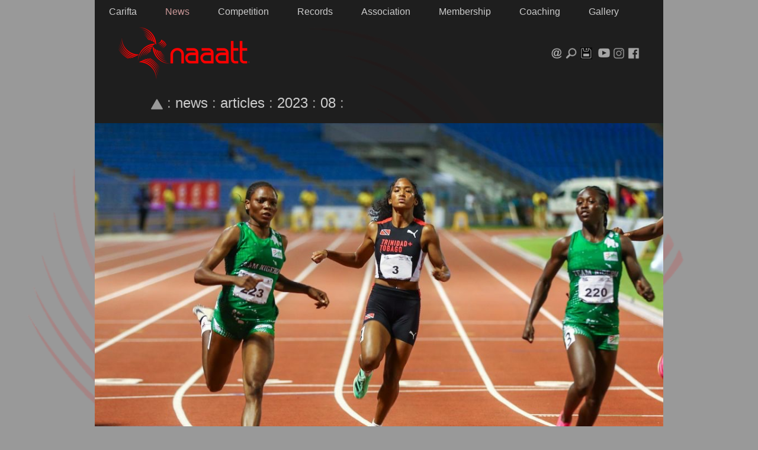

--- FILE ---
content_type: text/html; charset=UTF-8
request_url: https://www.naaatt.org/news/articles/article.php?id=8082
body_size: 10117
content:
<!doctype html>
<html lang="en">
<!--
Data Field Names :
URL,Media,Author,Date(dd.mm.yyyy),Header,SubHead,Caption,Article,Paragraph,File,Logo
-->
<head>
<meta charset="utf-8">
<meta name="viewport" content="width=device-width, initial-scale=1, shrink-to-fit=no">
<title>NAAATT Trinidad and Tobago Athletics News Media Articles 2023 August West reaches men's 400m hurdles final</title>
<meta name="generator" content="Adobe Dreamweaver CS6">
<meta name="description" content="National Association of Athletics Administrations of Trinidad and Tobago hosts athletic track and field meets, posts athletic heats and events results, records and rankings. NAAATT organises race fixtures, gold, silver and bronze award ceremonies, coaching and certification resources for athletes and sports clubs in Trinidad and Tobago. Affiliated to Trinidad & Tobago Olympic Committee TTOC, North America, Central America & Caribbean Athletic Association NACAC, International Association of Athletics Federations IAAF.">
<meta name="keywords" content="NAAATT, NACAC, TTOC, IAAF, national association athletics administrations, athletic track and field meets, heats, events, results, races, fixtures, records, rankings, gold, silver, bronze awards, coaching certification, athletes, sports clubs, olympic committee, running, sprint, relay, hurdles, steeple chase, marathon, long jump, high jump, triple jump, pole vault, shot put, discus, javelin, decathlon, heptathlon, trinidad and tobago, caribbean">
<meta name="author" content="Shane Collens, www.logojobo.com, Trinidad and Tobago">
<link rel="icon" href="../../images/fav/favicon.ico" type="image/x-icon">
<link rel="stylesheet" href="../../style/bootstrap.css" type="text/css" media="screen">
<link rel="stylesheet" href="../../style/bootstrap-grid.css" type="text/css" media="screen">
<link rel="stylesheet" href="../../style/bootstrap-reboot.css" type="text/css" media="screen">
<link rel="stylesheet" href="../../style/page.css" type="text/css" media="screen">
<link rel="stylesheet" href="../../style/show.css" type="text/css" media="screen">
<link rel="stylesheet" href="../../style/nav.css" type="text/css" media="screen">
<link rel="stylesheet" href="../../style/navloc-news.css" type="text/css" media="screen">
</head>

<body class="watermark dusk">
<a id="top"></a>

<!--Container/-->
<div class="container">
	<!--MenuBar/-->
	<div class="row navcol">
		<!--navBar/-->
		<div class="menu"><script type="text/javascript" src="../../script/nav_two.js"></script></div>
		<!--/navBar-->
	</div>
	<!--/MenuBar-->
	<!--Header/-->
	<div class="row headcol">
		<div class="col-lg-6 col-md-6 col-6">
			<div class="showhead"><a title="Home Page" href="../../index.html"><img src="../../images/naaatt.png" alt="www.naaatt.org" class="img-fluid"></a></div>
		</div>
		<div class="col-lg-6 col-md-6 col-6">
			<div class="showsocial">
				<!--socialmedia/-->
				<script type="text/javascript" src="../../script/social_two.js"></script>
				<!--/socialmedia-->
			</div>
		</div>
		<div class="col-lg-12 col-md-12 col-sm-12">
			<div class="showcrumbs">
				<h2 class="darkbg"><a title="Home" href="../../index.html"><img src="../../images/nav/pageup.png" alt="Home" align="middle" width="20"></a> : <a class="darkbg" href="../index.html">news</a> : <a class="darkbg" href="javascript:history.back(-1);">articles</a> : <a class="darkbg" href="javascript:history.back(-1);">2023</a> : <a class="darkbg" href="javascript:history.back(-1);">08</a> : </h2>
			</div>
		</div>
	</div>
	<!--/Header-->
	<!--Article/-->
	<div class="row">
		<div class="col-md-12 col-xs-12 col-sm-12">
		<!--Photo 1/-->
		
			<div class="picture capcol"><img src="2023/08/08_west_reaches_mens_400m_hurdles_final.jpg" class="img-fluid imgheight720" alt="West reaches men's 400m hurdles final">
				<div class="caption texgry">Trinidad and Tobago's Youth Women 100m dash bronze medallist Sanaa Frederick, centre, during the Commonwealth Youth Games at the Hasely Crawford Stadium in Mucurapo, Trinidad and Tobago on Monday. She finished 3rd in a time of 11.48 seconds. Photo by Daniel Prentice</div>
			</div>
			
		<!--/Photo 1-->
		</div>
		<div class="col-md-12 col-xs-12 col-sm-12">
			<div class="column papergry80">
				<h2>West reaches men's 400m hurdles final</h2>
				<!--SubHead only if avalable/-->
				<!--<h4>[SubHead]</h4>-->
				<!--/SubHead only if avalable/-->
				<p><a title="Back to Summary" href="javascript:history.back(-1);"><img src="../../images/nav/pagereferer.png" alt="Go Back" align="" width="20"></a> : <a class="linkdrk" title="See Guardian Sports" href="https://www.guardian.co.tt/sports/west-reaches-mens-400m-hurdles-final-6.2.1771544.0ceca0e7da" target="_blank"> Guardian</a> : <a class="linkdrk" title="See Author" href="https://www.guardian.co.tt/sports/west-reaches-mens-400m-hurdles-final-6.2.1771544.0ceca0e7da" target="_blank">Rachael Thompson-King</a> : <strong>08.08.2023</strong></p>
			</div>
			<div class="col2 papergry80">
				<p>T&T's Cheyne West will race for gold in the men's 400 metres hurdles on Wednesday at the Trinbago2023 Commonwealth Youth Games (CYG).</p><p>Tuesday, on day two of track and field at the Hasely Crawford Stadium in Mucurapo, Port-of-Spain, West was an automatic qualifier to the final in the men's 400m hurdles after placing second in semifinal heat one.</p><p>He clocked a time of 53.05 seconds to follow Ayomal Kuda Liyanage of Sri Lanka with 51.99 and finished ahead of Australian Matthew Hunt, another automatic qualifier, with 53.83.</p><p>West advanced to Wednesday's medal race with the third-fastest time of the eight finalists. The final is carded for 5.25 pm. The T&T hurdler will face the starter against Kuda Liyanage, Daneil Wright of Jamaica, England's Oliver Parker, Amos Kipkeoi (Kenya), Bapi Hansda (India) and Kevroy Nolan (St Kitts and Nevis).</p><p>Steele, Matthew miss out on podium finishes</p><p>Andrew Steele and Immani Matthew were fourth and fifth finishers, respectively, in the men's long jump final.</p><p>Steele logged his best jump of the evening with his fifth attempt. The 7.16m effort put him in fourth spot, behind eventual respective medallists Cayman Islands' Andrew Stone, who won with a CYG record-breaking 7.70m jump, South African Temosos Masikane with 7.51m and Barbadian Teon Haynes with 7.32m.</p><p>Matthew got the better start of the two local jumpers, sitting in second place after the first round with a 7.14m effort behind then-leader Masikane with 7.23m. Steele was in sixth position after his opening 6.87m jump.</p><p>However, a foul from Matthew in the second attempt and a 7.41m jump by Stone and a 7.19m effort by Haynes (7.19m) pushed the reigning Carifta Games gold medallist down to fourth. Steele, meanwhile, also went down two spots in eighth place after his 6.82m-jump.</p><p>There were no improvements for either T&T jumpers as both fouled their third-round attempt. It was here Stone took the lead with a 7.63m effort with Masikane falling into second spot with a disappointing 5.83m jump after his 7.50-second round jump.</p><p>However, the T&T jumpers remained in contention earning three more jumps as they finished among the top eight spots to battle for a place on the podium.</p><p>For the next three rounds, Steele registered subsequent jumps of 6.82m, 7.16m and 6.92m while Matthew's struggle continued as he only registered a mark in the fifth round of 6.97m as his fourth and sixth run down the track ended with fouls.</p><p>Stone left his best for last, cementing the gold medal with his 7.70m record jump, surpassing the previous record of 7.67m achieved by Ghana's Richard Seklorwu in 2015 in Apia, Samoa. Masikane stayed on for second place improving to 7.51m in the fifth attempt.</p><p>T&T's Ruth Irvine endured an underwhelming day, failing to register a qualifying mark in her three throws in the women's discus final. Winning the gold medal was Alicia Khunou of South Africa with 49.53m, Australian Chelsy Wayne copped the silver with 49.39 and Rafaella Aristotelous of Cyprus bagged the bronze.</p>
			</div>
		</div>
		<div class="col-md-12 col-xs-12 col-sm-12">
		<!--Photo 2 only if available/-->
				<!--/Photo 2 only if avalable-->
														</div>
		<div class="col-md-12 col-xs-12 col-sm-12">
			<div class="column papergry80">
				<br>
				<p><a title="Go Back" href="javascript:history.back(-1);"><img src="../../images/nav/pagereferer.png" alt="Go Back" align="" width="20"></a> : <a title="Page Top" href="#top"><img src="../../images/nav/pagetop.png" alt="Page Top" width="20"></a></p>
				<!--MediaHouse/-->
				<p><a href="https://www.guardian.co.tt/sports/west-reaches-mens-400m-hurdles-final-6.2.1771544.0ceca0e7da" title="See Article" target="_blank"><img class="showmediaimg img-fluid" src="../media/guardian.jpg" alt="Guardian"><br>
					<br>
					Read article online ...</a></p>
				<!--/MediaHouse-->
			</div>
		</div>
	</div>
	<!--/Article-->
	<!--Footer/-->
	<div class="row footer footercol">
		<div class="col-lg-6 col-md-6 col-sm-12">
			<!--AboutFoot/-->
			<script type="text/javascript" src="../../script/about.js"></script>
			<!--/AboutFoot-->
			<!--Copyright/-->
			<script type="text/javascript" src="../../script/copyright.js"></script>
			<!--/Copyright-->
		</div>
		<div class="col-lg-6 col-md-6 col-sm-12">
			<!--navFoot/-->
			<script type="text/javascript" src="../../script/foot_two.js"></script>
			<!--/navFoot-->
		</div>
		<div class="col-lg-6 col-md-6 col-sm-12">
			<!--naaattBrand/-->
			<script type="text/javascript" src="../../script/naaatt_two.js"></script>
			<!--/naaattBrand-->
		</div>
		<div class="col-lg-6 col-md-6 col-sm-12">
			<!--LogoJobo/-->
			<script type="text/javascript" src="../../script/jobo_two.js"></script>
			<!--/LogoJobo-->
		</div>
	</div>
	<!--/Footer-->
</div>
<!--/Container-->

<script src="../../script/jquery-3.2.1.slim.min.js"></script>
<script src="../../script/bootstrap.js"></script>
<script src="../../script/iie10-viewport-bug-workaround.js"></script>
<script src="../../script/ie-emulation-modes-warning.js"></script>
</body>
</html>


--- FILE ---
content_type: text/css
request_url: https://www.naaatt.org/style/bootstrap-reboot.css
body_size: 4393
content:
html {
	box-sizing: border-box;
	font-family: sans-serif;
/*	line-height: 1.15;*//*Bootstrap CSS*/
	-webkit-text-size-adjust: 100%;
	-ms-text-size-adjust: 100%;
	-ms-overflow-style: scrollbar;
	-webkit-tap-highlight-color: transparent;
}
*, *::before, *::after {
	box-sizing: inherit;
}
 @-ms-viewport {
 width: device-width;
}
article, aside, dialog, figcaption, figure, footer, header, hgroup, main, nav, section {
	display: block;
}
/*body {
	margin: 0;
	font-family: -apple-system, BlinkMacSystemFont, "Segoe UI", Roboto, "Helvetica Neue", Arial, sans-serif;
	font-size: 1rem;
	font-weight: normal;
	line-height: 1.5;
	color: #212529;
	background-color: #fff;
}*//*Bootstrap CSS*/
[tabindex="-1"]:focus {
	outline: none !important;
}
hr {
	box-sizing: content-box;
	height: 0;
	overflow: visible;
}
/*h1, h2, h3, h4, h5, h6 {
 margin-top: 0;
 margin-bottom: .5rem;
}

p {
 margin-top: 0;
 margin-bottom: 1rem;
}*//*Bootstrap CSS*/

abbr[title], abbr[data-original-title] {
	text-decoration: underline;
	-webkit-text-decoration: underline dotted;
	text-decoration: underline dotted;
	cursor: help;
	border-bottom: 0;
}
address {
	margin-bottom: 1rem;
	font-style: normal;
	line-height: inherit;
}
ol, ul, dl {
	margin-top: 0;
	margin-bottom: 1rem;
}
ol ol, ul ul, ol ul, ul ol {
	margin-bottom: 0;
}
dt {
	font-weight: bold;
}
dd {
 margin-bottom: .5rem;
	margin-left: 0;
}
blockquote {
	margin: 0 0 1rem;
}
dfn {
	font-style: italic;
}
b, strong {
	font-weight: bolder;
}
small {
	font-size: 80%;
}
sub, sup {
	position: relative;
	font-size: 75%;
	line-height: 0;
	vertical-align: baseline;
}
sub {
	bottom: -.25em;
}
sup {
	top: -.5em;
}
a {
	color: #007bff;
	text-decoration: none;
	background-color: transparent;
	-webkit-text-decoration-skip: objects;
}
a:hover {
	color: #0056b3;
	text-decoration: none;
}
a:not([href]):not([tabindex]) {
	color: inherit;
	text-decoration: none;
}
a:not([href]):not([tabindex]):focus, a:not([href]):not([tabindex]):hover {
	color: inherit;
	text-decoration: none;
}
a:not([href]):not([tabindex]):focus {
	outline: 0;
}
pre, code, kbd, samp {
	font-family: monospace, monospace;
	font-size: 1em;
}
pre {
	margin-top: 0;
	margin-bottom: 1rem;
	overflow: auto;
}
figure {
	margin: 0 0 1rem;
}
img {
	vertical-align: middle;
	border-style: none;
}
svg:not(:root) {
	overflow: hidden;
}
 a, area, button, [role="button"], input, label, select, summary, textarea {
 -ms-touch-action: manipulation;
 touch-action: manipulation;
}
table {
	border-collapse: collapse;
}
caption {
	padding-top: 0.75rem;
	padding-bottom: 0.75rem;
	color: #868e96;
	text-align: left;
	caption-side: bottom;
}
th {
	text-align: left;
}
/*label {
	display: inline-block;
 margin-bottom: .5rem;
}
button:focus {
	outline: 1px dotted;
	outline: 5px auto -webkit-focus-ring-color;
}
input, button, select, optgroup, textarea {
	margin: 0;
	font-family: inherit;
	font-size: inherit;
	line-height: inherit;
}
button, input {
	overflow: visible;
}
button, select {
	text-transform: none;
}
 button, html [type="button"], [type="reset"], [type="submit"] {
 -webkit-appearance: button;
}
 button::-moz-focus-inner, [type="button"]::-moz-focus-inner, [type="reset"]::-moz-focus-inner, [type="submit"]::-moz-focus-inner {
 padding: 0;
 border-style: none;
}
input[type="radio"], input[type="checkbox"] {
	box-sizing: border-box;
	padding: 0;
}
input[type="date"], input[type="time"], input[type="datetime-local"], input[type="month"] {
	-webkit-appearance: listbox;
}
textarea {
	overflow: auto;
	resize: vertical;
}
fieldset {
	min-width: 0;
	padding: 0;
	margin: 0;
	border: 0;
}
legend {
	display: block;
	width: 100%;
	max-width: 100%;
	padding: 0;
 	margin-bottom: .5rem;
	font-size: 1.5rem;
	line-height: inherit;
	color: inherit;
	white-space: normal;
}
progress {
	vertical-align: baseline;
}
 [type="number"]::-webkit-inner-spin-button, [type="number"]::-webkit-outer-spin-button {
 height: auto;
}
 [type="search"] {
 outline-offset: -2px;
 -webkit-appearance: none;
}
 [type="search"]::-webkit-search-cancel-button, [type="search"]::-webkit-search-decoration {
 -webkit-appearance: none;
}

::-webkit-file-upload-button {
 font: inherit;
 -webkit-appearance: button;
}
output {
	display: inline-block;
}
summary {
	display: list-item;
}
template {
	display: none;
}
 [hidden] {
 display: none !important;
}}*//* Bootstrap CSS*/

/*# sourceMappingURL=bootstrap-reboot.css.map */


--- FILE ---
content_type: text/css
request_url: https://www.naaatt.org/style/page.css
body_size: 9001
content:
/* LogoJobo CARIBSCAPE /*
/*NAAATT General Style Sheet naaatt.org*/

@charset "UTF-8";
body {
	font: 12pt helvetica, arial, verdana, sans-serif;
/*	font: 12pt verdana, helvetica, arial, sans-serif;*/
	margin: 0;
	padding: 0;
	color: #666;
}
.shadow {
	text-shadow: 5px 5px 20px rgba(0,0,0,0.5);
}
.texlite, .texgallery {
	color: #ccc;
}
.texhue {
	color: #c99;
}
.texgry {
	color: #999;
}
.texdrk {
	color: #666;
}
.texnorm {
	font-weight: normal;
}
.texdim {
	color: #999;
	font-size: 10pt;
}
.textalt {
	font-size: 80%;
}
em {
	color: #666;
	font-weight: bold;
	font-style: normal;
}
.watermark {
	background-image: url(../images/bck/main_red_66.png);
	background-repeat: no-repeat;
	background-size: 100%;
	/* [disabled]background-position: center top; */
	background-attachment: fixed;
}
.watermarkgry {
	background-image: url(../images/bck/main_gry.png);
	background-repeat: no-repeat;
	background-size: 100%;
	background-position: center top;
	background-attachment: fixed;
}
.homepage {
	background-repeat: no-repeat;
	background-size: 100%;
	background-position: left top;
	height: 100%;
}
.news {
	background-image: url(../images/head/heading_news.png);
}
.compete {
	background-image: url(../images/head/heading_compete.png);
}
.records {
	background-image: url(../images/head/heading_records.png);
}
.inside {
	background-image: url(../images/head/heading_admin.png);
}
.member {
	background-image: url(../images/head/heading_member.png);
}
.coach {
	background-image: url(../images/head/heading_coach.png);
}
.gallery {
	background-image: url(../images/head/heading_gallery.png);
}
p {
	margin: 0 40px 20px 40px;
}
.faq {
	margin: 0 40px 20px 80px;
}
ul, ol, dl {
	margin: 0 40px 20px 40px;
}
ul.navfoot, li.navfoot {
	padding: 0;
	white-space: nowrap;
	line-height: 14pt;
}
ul.nostyle, li.nostyle {
	list-style-type: none;
	margin: 0 0 0 40px;
	padding: 0;
	white-space: nowrap;
}
h1, h2, h3, h4, h5, h6 {
	/*font-weight: normal;*/
	margin: 20px 40px;
}
table {
	margin: 0 auto;
}
td {
	padding: 4px ;
}
th, .colrowhead {
	padding: 8px 4px;
	white-space: nowrap;
	font-size: 10pt;
	font-weight: bold;
	color: #999;
}
/*.colrowhead {
	background-color: rgba(153,0,0,0.05);*/
}
.colhead {
	line-height: 30px;
}
.colheading {
	font-size: 12pt;
}
.colmain,.oneline {
	white-space: nowrap;
}
.colwrap {
	white-space: normal;
	padding: 4px 8px;
}
.colnum {
	text-align: right;
	white-space: nowrap;
}
.colcenter {
	text-align: center;
	white-space: nowrap;
}
.coldata {
	text-align: right;
	white-space: nowrap;
	font-size: 10pt;
	color: #999;
	padding-right: 8px;
}
.coldatcenter {
	text-align: center;
	white-space: nowrap;
	font-size: 10pt;
	color: #999;
}
.coldetail {
	font-size: 10pt;
	white-space: nowrap;
	color: #999;
}
.colbold {
	font-size: 10pt;
	font-weight: bold;
	white-space: nowrap;
	color: #999;
}
.colrownum, colmargin {
	font-size: 9pt;
	color: #ccc;
	text-align: right;
	padding-right: 8px;
/*	padding: 0 auto;*/
	width: 40px !important;
}
.colrowalt, .colrowhilite {
	padding: 0;
	font-size: 1pt;
	color: #ccc;
/*	width: 40px;
visibility: hidden;*/
}
 @media (max-width: 991px) {
h1, h2, h3 {
	font-size: 14pt;
}
h4, h5, h6 {
	font-size: 12pt;
}
}
 @media (max-width: 490px) {
h1, h2, h3, h4, h5, h6 {
	font-size: 12pt;
}
.oneline {
	font-size: 12pt;
}
}
a {
	color: #966;
	text-decoration: none;
	/*font-weight: bold;*/
}
a:hover {
	color: #c99;
}
/*a:link, a:visited, a:focus { }*/
a:active {
	color: #f00;
}
.darkbg {
	color: #999;
	text-decoration: none;
	text-align: inherit;
	font-weight: normal;
}
.sort {
	color: #ccc;
	text-decoration: none;
	text-align: inherit;
	font-weight: normal;
}
a.darkbg {
	color: #ccc;
}
a.darkbg:hover {
	color: #c99;
}
a.darkbg:active {
	color: #f00;
}
a img {
	border: none;
}
a:hover img {
	opacity: .5;
}
a.pdf {
	font-size: 12pt;
	line-height: 16px;
	background: url(../images/fav/pdf.png) no-repeat left center;
	text-align: left;
	padding-left: 24px;
}
a.results {
	font-size: 12pt;
	line-height: 16px;
	background: url(../images/fav/results.png) no-repeat left center;
	text-align: left;
	padding-left: 24px;
}
a.xls {
	font-size: 12pt;
	line-height: 16px;
	background: url(../images/fav/xls.png) no-repeat left center;
	text-align: left;
	padding-left: 24px;
}
a.pic {
	font-size: 12pt;
	line-height: 16px;
	background: url(../images/fav/pic.png) no-repeat left center;
	text-align: left;
	padding-left: 24px;
}
a.pdf:hover, a.results:hover, a.xls:hover, a.pic:hover {
	opacity: .5;
}
a.sortit {
	background: url(../images/fav/sortit.png) no-repeat right center;
	padding-right: 12px;
}
a.sortit:hover {
	opacity: .5;
}
.menu {
	display: block;
	margin: 0 auto;
	width: 100%;
	max-width: 960px;
}
.menubar {
	background-color: rgba(25,25,25,0.8);
	width: 100%;
}

/*@media (min-width: 992px) {
.menu {
	display: block;
}
}
@media (max-width: 991px) {
.menu {
	 display: block;
}
}*/
 @media (max-width: 370px) {
.menu {
	display: block;
	min-width: 360px;
	margin: 0 auto;
}
}

.banner {
	display: inline-block;
	width: 100%;
	color: #c99;
}
.footer {
	color: #999;
	font-size: 10pt;
	padding: 20px 0;
}
.pagenav {
	padding: 20px 0;
	text-align: center;
	width: 100%;
}
.max1 {
	max-width: 480px;
}
.max2 {
	max-width: 960px;
}
.max3 {
	max-width: 1440px;
}
.column {
	padding: 0;
	width: 100%;
	display: inline;
	float: left;
	font-size: 14pt;
}
.coldat {
	padding: 0;
	width: 100%;
	display: inline;
	float: left;
	font-size: 12pt;
}
.col2 {
	columns: 2;
	padding: 20px 0;
	width: 100%;
	display: inline;
	float: left;
	font-size: 14pt;
}
.col2head {
	columns: 2;
	padding: 0 0 20px 0;
	width: 100%;
	display: inline;
	float: left;
	font-size: 14pt;
}
 @media (max-width: 768px) {
.col2, .col2head {
	columns: 1;
	padding: 0;
}
}
.rowdat {
	margin: 20px 0;
}
.central {
	margin: 0 auto;
}
.colbox {
	margin: 0 auto;
	text-align: center;
}
.hilite80 {
	background-color: rgba(255,255,204,0.8);
}
.hilite60 {
	background-color: rgba(255,255,204,0.6);
}
.hilite40 {
	background-color: rgba(204,204,153,0.4);
}
.listable {
	background-color: rgba(239,239,239,1);
}
.papergry100, .day {
	background-color: rgba(255,255,255,1);
}
.papergry80, .rowdata, .rowdatah {
	background-color: rgba(255,255,255,0.8);
}
.papergry60, .rowdatb, .rowdatbh {
	background-color: rgba(255,255,255,0.6);
}
.papergry40, .rowdatc {
	background-color: rgba(255,255,255,0.4);
}
.papergry20, .buttondark {
	background-color: rgba(255,255,255,0.2);
}
.papergry10, .gallerycol {
	background-color: rgba(255,255,255,0.1);
}
.papergry, .day, .rowdato, .rowdatoh {
	background-color: rgba(255,255,255,0);
}
.flamered80 {
	background-color: rgba(153,0,0,0.8);
}
.flamered60, .selectcol {
	background-color: rgba(153,0,0,0.6);
}
.flamered40 {
	background-color: rgba(153,0,0,0.4);
}
.flamered20 {
	background-color: rgba(153,0,0,0.2);
}
.flamered10 {
	background-color: rgba(153,0,0,0.1);
}
.flamered05 {
	background-color: rgba(153,0,0,0.05);
}
.framegry100, .night{
	background-color: rgba(0,0,0,1);
}
.framegry80, .navcol, .headcol, .footercol, .capcol {
	background-color: rgba(0,0,0,0.8);
}
.framegry60 {
	background-color: rgba(0,0,0,0.6);
}
.framegry40, .dusk {
	background-color: rgba(0,0,0,0.4);
}
.framegry20 {
	background-color: rgba(0,0,0,0.2);
}
.framegry10, .rowdatd {
	background-color: rgba(0,0,0,0.1);
}
.framegry05, .rowdatd {
	background-color: rgba(0,0,0,0.05);
}
.framegry0, .imgarray {
	background-color: rgba(0,0,0,0.0);
}
.picture {
	height: auto;
	text-align: center;
	padding: 0;
	margin: 0;
}
.imgheight480 {
	max-height: 480px;
}
.imgheight720 {
	max-height: 720px;
}
.imgheight960 {
	max-height: 960px;
}
.caption {
	font-size: 12pt;
	display: block;
	text-align: left;
	padding: 20px 60px;
}
button, select, input {
	color: #966;
	display: inline-block;
	font-weight: normal;
	font-size: 12pt;
	text-align: left;
	line-height: 16pt;
	vertical-align: middle;
	padding: 4px 12px;
	white-space: nowrap;
	user-select: none;
	border: 1px solid; /*transparent*/
	border-radius: 16px;
	background-color: rgba(255,255,255,0.6);
	transition: all 0.15s ease-in-out;
}
input {
	color: #999;
}
button:hover, button.hover, select:hover, select.hover {
	background-color: rgba(102,51,51,0.2);
}
button:active, button.active, select:active, select.active {
	background-color: rgba(102,51,51,0.8);
}
.dropselect {
	color: #966;
	padding-right: 24px;
	background: url("data:image/svg+xml;charset=utf8,%3Csvg xmlns='http://www.w3.org/2000/svg' viewBox='0 0 4 5'%3E%3Cpath fill='%23333' d='M2 0L0 2h4zm0 5L0 3h4z'/%3E%3C/svg%3E") no-repeat right 12px center;
	background-size: 10px;
	background-color: rgba(255,255,255,0.8);
	-webkit-appearance: none;
	-moz-appearance: none;
	appearance: none;
}
.goforit {
	color: #fee;
	background-color: rgba(153,102,102,0.6);
/*	-webkit-appearance: none;
	-moz-appearance: none;
	appearance: none;*/
}
@media (max-width: 991px) {
.navbar {
	background-color: rgba(25,25,25,0.8);
	position: fixed;
	z-index: 1030; //this value is from variables.less -> @zindex-navbar-fixed
}
.caption {
	padding: 20px 40px;
}
}


--- FILE ---
content_type: text/css
request_url: https://www.naaatt.org/style/show.css
body_size: 3085
content:
/* LogoJobo CARIBSCAPE NAAATT*//* General Style Sheet *//*naaatt.org*/

@charset "UTF-8";

.show, .showcase {
	margin: auto;
	padding: 0;
	vertical-align: middle;
	text-align: center;
}
.showhead {
	padding: 0 0 0 40px
}
.showsocial {
	float: right;
	text-align: right;
	padding: 40px;
	white-space: nowrap;
	opacity: 60%;
}
.showcrumbs, showsearch {
	padding: 0;
	margin: 0 55px;
	white-space: nowrap;
}
.showimg {
	vertical-align: middle;
	max-width: 160px;
	max-hight: 160px;
	margin:0;
}
.showimgad {
	vertical-align: middle;
	max-width: 124px;
	max-hight: 124px;
	margin:0;
}
.showimgad3 {
	vertical-align: middle;
	max-width: 136px;
	max-hight: 136px;
	margin:0;
}
.showimgad5 {
	vertical-align: middle;
	max-width: 82px;
	max-hight: 82px;
	margin:0;
}
.showmedia {
	display: inline-block;
	float: right;
	text-align: left;
	padding: 0 40px 40px 0;
}
.showpicimg {
	vertical-align: middle;
	max-height: 160px;
	margin:0;
}

@media (max-width: 991px) {
.showhead {
	padding: 20px 0 0 40px
}
.showsocial {
	padding: 60px 40px 40px 40px;
}
.showcrumbs, showsearch {
	margin: 0;
}
}
@media (max-width: 490px) {
.showsocial {
	padding: 45px 40px 40px 40px;
}
}
.showhome {
	text-align: center;
	margin: 0 auto;
	padding: 0;
}
.showpic {
	display: inline-block;
	float: left;
	height: 100%;
	width: 100%;
	text-align: left;
	padding: 0 0 0 40px;
}
.showarticle {
	display: inline-block;
	float: left;
	text-align: left;
	margin: 0 0 0 40px;
	padding: 0;
}
/@media (max-width: 768px) {
.showarticle {
	margin: 0;
}
.showpic {
	white-space: nowrap;
}
}
@media (min-width: 992px) {
.showpicimg {
	max-width: 160px;
}
}
.showmediaimg {
	vertical-align: middle;
	margin: auto;
	max-width: 90px;
}
.showarray {
	display: inline-block;
	float: left;
	height: 60px;
	overflow: hidden;
	padding: 0 40px;
}
.showarrayimg {
	margin: auto;
	max-height: 100%;
}
.showarraymedia {
	margin: auto;
	max-height: 30px;
}
.showdate {
	display: inline;
	float: left;
	text-align: left;
	padding: 10px 40px;
	font-weight: bold;
}
.showtitle {
	display: inline;
	float: left;
	/*width: 100%;*/
	text-align: left;
	whitespace: nowrap;
	padding: 10px 40px;
}
.galleries {
	background-color: rgba(255,255,255,0.1);
	text-align: center;
	vertical-align: middle;
	display: inline;
	margin: 2px;
	white-space: nowrap;
	float: left;
	width: 100%;
	height: 400px;
	padding: 20px;
}
.albums {
	background-color: rgba(255,255,255,0.1);
	text-align: center;
	vertical-align: middle;
	display: inline;
	margin: 2px;
	float: left;
	width: 100%;
	height: 300px;
	padding: 20px;
}
.slides, .slidedouble {
	background-color: rgba(255,255,255,0.1);
	text-align: center;
	vertical-align: middle;
	display: inline;
	margin: 2px;
	float: left;
	width: 100%;
	height: 300px;
	padding: 20px;
}
.slidecap {
	background-color: rgba(255,255,255,0.1);
	text-align: center;
	vertical-align: middle;
	display: inline;
	margin: 2px;
	float: left;
	width: 100%;
	height: 360px;
	padding: 20px;
}
.snapshot {
	text-align: center;
	vertical-align: middle;
	border: 2px inset #111;
	margin: 20px 0;
	max-height: 70%;
	/*max-width: 90%;*/
}


--- FILE ---
content_type: text/css
request_url: https://www.naaatt.org/style/nav.css
body_size: 1200
content:
/* NAAATT naaatt.org */
/* Top Menu Navigation */

@charset "UTF-8";
.main-menu {
	position: relative;
	list-style-type: none;
}
@media (max-width: 991px) {
.main-menu {
	background-color: rgba(0,0,0,0.8);
}
}
.sub-menu {
	visibility: hidden;
	opacity: 0;
	position: absolute;
	top: 100%;
	left: 0;
	width: auto;
	z-index: -1;
	transform: translateY(-2em);
	transition: all 0.3s ease-in-out 0s, visibility 0s linear 0.3s, z-index 0s linear 0.01s;
}
@media (max-width: 991px) {
.sub-menu {
	top: 50%;
	left: 50%;
}
}
.main-menu:hover .sub-menu {
	visibility: visible;
	background-color: rgba(51,51,51,0.8);
	opacity: 1;
	z-index: 1;
	transform: translateY(0%);
	transition-delay: 0s, 0s, 0.3s; /* this removes the transition delay so the menu will be visible while the other styles transition */
}
nav {
	font-size: 16px
}
nav a {
	display: block;
	padding: 0 24px;
	text-align:left;
	line-height: 40px;
	text-indent: 0;
	font-weight: normal;
	color: #ccc;
}
nav a:hover {
	background-color: rgba(102,51,51,0.8);
}
nav a:active {
	background-color: rgba(153,0,0,0.8);
}
nav ul, nav ul li {
	list-style-type: none;
	padding: 0;
	margin: 0;
}
nav > ul {
	text-indent: 0;
}
nav > ul > li {
	width: 12.5%;

--- FILE ---
content_type: text/css
request_url: https://www.naaatt.org/style/navloc-news.css
body_size: 239
content:
/* LogoJobo CARIBSCAPE NAAATT*//* General Style Sheet *//*naaatt.org*/

/* Specified Menu Page Location */

@charset "UTF-8";
/* CSS Document */

.navloc-news {
	color: #c99;
	background-color: rgba(0,0,0,0)
}
ul.subnav li {
	width: 25%;
}

--- FILE ---
content_type: application/javascript
request_url: https://www.naaatt.org/script/naaatt_two.js
body_size: 161
content:
document.write('<p>'
+'<a title="Home Page" href="../../index.html"><img class="img-fluid" src="../../images/naaatt_org.png" alt="www.naaatt.org"></a>'
+'</p>');

--- FILE ---
content_type: application/javascript
request_url: https://www.naaatt.org/script/about.js
body_size: 629
content:
document.write('<p>'
+'National Association of Athletics Administrations of Trinidad and Tobago '
+'hosts athletic track and field meets, posts athletic heats and events results, athlete records and rankings. '
+'NAAATT organises championship race fixtures, gold, silver and bronze award ceremonies, '
+'coaching and certification resources for athletes and sports clubs in Trinidad and Tobago. '
+'Affiliated to: North America, Central America & Caribbean Athletic Association (NACAC), '
+'World Athletics (formerly International Association of Athletics Federations IAAF), Trinidad & Tobago Olympic Committee (TTOC).'
+'</p>');

--- FILE ---
content_type: application/javascript
request_url: https://www.naaatt.org/script/nav_two.js
body_size: 4264
content:
// LogoJobo CARIBSCAPE : NavBar Level Two

document.write
('<nav class="navbar navbar-expand-lg navbar-light">'
 +'<button class="navbar-toggler" type="button" data-toggle="collapse" data-target="#navbarNavDropdown" aria-controls="navbarNavDropdown" aria-expanded="false" aria-label="Toggle navigation">'
 +'<span class="navbar-toggler-icon"></span>'
 +'</button>'
 +'<div class="collapse navbar-collapse" id="navbarNavDropdown">'
//Begin Edit
 +'<ul class="navbar-nav">'
  // +'<li class="main-menu"><a class="navloc-home" href="../index.html">Home</a></li>'

 +'<li class="main-menu"><a class="navloc-carifta" href="../carifta">Carifta</a>'
    +'<ul class="sub-menu" style="min-width:150px;">'
        +'<li><a href="../carifta">Carifta is</a></li>'
        +'<li><a href="../carifta/about.html">About T&T</a></li>'
        +'<li><a href="../carifta/places-to-visit.html">Places to Visit</a></li>'
        +'<li><a href="../carifta/information.html">Information</a></li>'
        +'<li><a href="../carifta/schedule.html">Schedule</a></li>'
    +'</ul>'
 +'</li>'

 +'<li class="main-menu"><a class="navloc-news" href="../../news/index.html">News</a>'
 +'<ul class="sub-menu">'
 +'<li><a href="../../news/index.html">Updates</a></li>'
 +'<li><a href="../../news/articles/index.html">Media&nbsp;Articles</a></li>'
 +'<li><a href="../../news/releases/index.html">Press&nbsp;Releases</a></li>'
 +'<li><a href="../../news/newsletter/index.html">Newsletter</a></li>'
 +'</ul>'
 +'</li>'
 +'<li class="main-menu"><a class="navloc-compete" href="../../compete/index.html">Competition</a>'
 +'<ul class="sub-menu">'
 +'<li><a href="../../compete/index.html">Events&nbsp;&amp;&nbsp;Results</a></li>'
 +'<li><a href="../../compete/standards/index.html">Qualifying&nbsp;Standards</a></li>'
 +'<li><a href="../../compete/officials.html">Technical&nbsp;Officials</a></li>'
 +'<li><a href="../../compete/sanctioning.html">Race&nbsp;Sanctioning</a></li>'
 +'<li><a href="../../compete/rules.html">Rules&nbsp;&amp;&nbsp;Regulations</a></li>'
 +'</ul>'
 +'</li>'
 +'<li class="main-menu"><a class="navloc-records" href="../../records/index.html">Records</a>'
 +'<ul class="sub-menu">'
 +'<li><a href="../../records/national/index.html">National&nbsp;Records</a></li>'
 +'<li><a href="../../records/ranking/index.html">Athlete&nbsp;Ranking</a></li>'
 +'<li><a href="../../records/performance/index.html">Performance&nbsp;Analysis</a></li>'
 +'<li><a href="../../records/champs/index.html">National&nbsp;Champions</a></li>'
 +'<li><a href="../../records/download/index.html">Records&nbsp;Download</a></li>'
 +'</ul>'
 +'</li>'
 +'<li class="main-menu"><a class="navloc-assoc" href="../../assoc/index.html">Association</a>'
 +'<ul class="sub-menu">'
 +'<li><a href="../../assoc/index.html">About</a></li>'
 +'<li><a href="../../assoc/history.html">History</a></li>'
 +'<li><a href="../../assoc/board/index.html">Board</a></li>'
// +'<li><a href="../../assoc/committees.html">Committees</a></li>'
 +'<li><a href="../../assoc/links.html">Links</a></li>'
 +'<li><a href="../../assoc/sponsor.html">Sponsors</a></li>'
 +'<li><a href="../../assoc/program/index.html">Programmes</a></li>'
// +'<li><a href="../../assoc/contact.html">Contact</a></li>'
 +'</ul>'
 +'</li>'
 +'<li class="main-menu"><a class="navloc-member" href="../../member/index.html">Membership</a>'
 +'<ul class="sub-menu">'
 +'<li><a href="../../member/index.html">How&nbsp;to&nbsp;Join</a></li>'
 +'<li><a href="../../member/clubs/index.html">Member&nbsp;Clubs</a></li>'
 +'</ul>'
 +'</li>'
 +'<li class="main-menu"><a class="navloc-coach" href="../../coach/index.html">Coaching</a>'
 +'<ul class="sub-menu">'
 +'<li><a href="../../coach/index.html">Coaching&nbsp;Certification</a></li>'
 +'<li><a href="../../coach/program.html">Certification&nbsp;Programmes</a></li>'
 +'<li><a href="../../coach/coaches/index.html">Certified&nbsp;Coaches</a></li>'
 +'</ul>'
 +'</li>'
 +'<li class="main-menu"><a class="navloc-gallery" href="../../gallery/index.html">Gallery</a>'
 +'<ul class="sub-menu">'
 +'<li><a href="../../gallery/athletes/index.html">Athletes&nbsp;Profiles</a></li>'
 +'<li><a href="../../gallery/media/index.html">Media&nbsp;Photo&nbsp;Video</a></li>'
 +'</ul>'
 +'</li>'
//End Edit
 +'</div>'
 +'</nav>');


--- FILE ---
content_type: application/javascript
request_url: https://www.naaatt.org/script/social_two.js
body_size: 1479
content:
// NAAATT : Social Media : Level 2

document.write ('<a title="Contact NAAATT" href="../../assoc/contact.html"><img src="../../images/social/email.png" alt="Contact NAAATT" width="20" height="20"></a>'
 + '<img src="../../images/bck/clr.gif" alt="space" width="5" height="20">'
 + '<a title="Search NAAATT" href="../../webindex.html"><img src="../../images/social/find_wht.png" alt="Search NAAATT" width="20" height="20"></a>'
 + '<img src="../../images/bck/clr.gif" alt="space" width="5" height="20">'
 + '<a title="NAAATT Archives" href="../../archive/index.html"><img src="../../images/social/disk_wht.png" alt="NAAATT Archives" width="20" height="20"></a>'
 + '<img src="../../images/bck/clr.gif" alt="space" width="10" height="20">'
 + '<a title="Youtube Channel" href="https://www.youtube.com/channel/UCIiX-RH_I90kg8W1L6xyiJw/videos" target="_blank"><img src="../../images/social/youtube_wht.png" alt="YouTube NAAATT" width="20" height="20"></a>'
 + '<img src="../../images/bck/clr.gif" alt="space" width="5" height="20">'
 + '<a title="Instagram Gallery" href="https://www.instagram.com/naaa.t.t/" target="_blank"><img src="../../images/social/instagram_wht.png" alt="Instagram NAAATT" width="20" height="20"></a>'
 + '<img src="../../images/bck/clr.gif" alt="space" width="5" height="20">'
 + '<a title="Facebook Page" href="https://www.facebook.com/NAAATT/" target="_blank"><img src="../../images/social/fb_wht.png" alt="Facebook NAAATT" width="20" height="20"></a>'
);


--- FILE ---
content_type: application/javascript
request_url: https://www.naaatt.org/script/copyright.js
body_size: 70
content:
document.write(`<p>Copyright © ${new Date().getFullYear()}</p>`);



--- FILE ---
content_type: application/javascript
request_url: https://www.naaatt.org/script/iie10-viewport-bug-workaround.js
body_size: 648
content:
/*!
 * IE10 viewport hack for Surface/desktop Windows 8 bug
 * Copyright 2014-2017 The Bootstrap Authors
 * Copyright 2014-2017 Twitter, Inc.
 * Licensed under MIT (https://github.com/twbs/bootstrap/blob/master/LICENSE)
 */

// See the Getting Started docs for more information:
// https://getbootstrap.com/getting-started/#support-ie10-width

(function () {
  'use strict'

 if (navigator.userAgent.match(/IEMobile\/10\.0/)) {
  var msViewportStyle = document.createElement('style')
  msViewportStyle.appendChild(
   document.createTextNode(
    '@-ms-viewport{width:auto!important}'
   )
  )
  document.head.appendChild(msViewportStyle)
 }

}())


--- FILE ---
content_type: application/javascript
request_url: https://www.naaatt.org/script/foot_two.js
body_size: 1308
content:
// LogoJobo CARIBSCAPE : naaatt.org : Footer Level One

document.write
('<ul class="navfoot">'
 +'<li><a class="sort" href="../../index.html">NAAATT Home</a></li>'
 +'<li><a class="sort" href="../carifta">CARIFTA 2025</a></li>'
 +'<li><a class="sort" href="../../news/index.html">News: Newsletter, Media Articles, Press Releases</a></li>'
 +'<li><a class="sort" href="../../compete/index.html">Competition: Track & Field Events, Results, Standards</a></li>'
 +'<li><a class="sort" href="../../records/index.html">Records: Current, Historic, Championships, Ranking</a></li>'
 +'<li><a class="sort" href="../../assoc/index.html">Association: History, Board, Links, Sponsors, Programmes</a></li>'
 +'<li><a class="sort" href="../../member/index.html">Membership: Categories, How to Join, Athletic Clubs</a></li>'
 +'<li><a class="sort" href="../../coach/index.html">Coaching: Certification, Programmes, Coaches</a></li>'
 +'<li><a class="sort" href="../../gallery/index.html">Gallery: Athletes Profiles, Media, Photos, Videos</a></li>'
 +'<br>'
 +'<li><a class="sort" href="../../webindex.html">NAAATT Search, Site Map</a></li>'
 +'<li><a class="sort" href="../../archive/index.html">NAAATT Archives</a></li>'
 +'<li><a class="sort" href="../../assoc/contact.html">NAAATT Contact</a></li>'
 +'</ul>'
 + '<br>');

--- FILE ---
content_type: application/javascript
request_url: https://www.naaatt.org/script/jobo_two.js
body_size: 300
content:
document.write('<p align="right">'
+'<a class="texdrk" href="http://www.logojobo.com" title="Branding Logo Design Graphics Web Publishing" target="_blank"><img class="img-fluid" src="../../images/logojobo.png" alt="Branding Logo Design Graphics Web Publishing"> Brand Logo Graphics Web</a>'
+'</p>');

--- FILE ---
content_type: application/javascript
request_url: https://www.naaatt.org/script/bootstrap.js
body_size: 102983
content:
/*!
 * Bootstrap v4.0.0-beta (https://getbootstrap.com)
 * Copyright 2011-2017 The Bootstrap Authors (https://github.com/twbs/bootstrap/graphs/contributors)
 * Licensed under MIT (https://github.com/twbs/bootstrap/blob/master/LICENSE)
 */

if (typeof jQuery === 'undefined') {
 throw new Error('Bootstrap\'s JavaScript requires jQuery. jQuery must be included before Bootstrap\'s JavaScript.')
}

(function ($) {
 var version = $.fn.jquery.split(' ')[0].split('.')
 if ((version[0] < 2 && version[1] < 9) || (version[0] == 1 && version[1] == 9 && version[2] < 1) || (version[0] >= 4)) {
  throw new Error('Bootstrap\'s JavaScript requires at least jQuery v1.9.1 but less than v4.0.0')
 }
})(jQuery);

(function () {
var _typeof = typeof Symbol === "function" && typeof Symbol.iterator === "symbol" ? function (obj) { return typeof obj; } : function (obj) { return obj && typeof Symbol === "function" && obj.constructor === Symbol && obj !== Symbol.prototype ? "symbol" : typeof obj; };

var _createClass = function () { function defineProperties(target, props) { for (var i = 0; i < props.length; i++) { var descriptor = props[i]; descriptor.enumerable = descriptor.enumerable || false; descriptor.configurable = true; if ("value" in descriptor) descriptor.writable = true; Object.defineProperty(target, descriptor.key, descriptor); } } return function (Constructor, protoProps, staticProps) { if (protoProps) defineProperties(Constructor.prototype, protoProps); if (staticProps) defineProperties(Constructor, staticProps); return Constructor; }; }();

function _possibleConstructorReturn(self, call) { if (!self) { throw new ReferenceError("this hasn't been initialised - super() hasn't been called"); } return call && (typeof call === "object" || typeof call === "function") ? call : self; }

function _inherits(subClass, superClass) { if (typeof superClass !== "function" && superClass !== null) { throw new TypeError("Super expression must either be null or a function, not " + typeof superClass); } subClass.prototype = Object.create(superClass && superClass.prototype, { constructor: { value: subClass, enumerable: false, writable: true, configurable: true } }); if (superClass) Object.setPrototypeOf ? Object.setPrototypeOf(subClass, superClass) : subClass.__proto__ = superClass; }

function _classCallCheck(instance, Constructor) { if (!(instance instanceof Constructor)) { throw new TypeError("Cannot call a class as a function"); } }

/**
 * --------------------------------------------------------------------------
 * Bootstrap (v4.0.0-beta): util.js
 * Licensed under MIT (https://github.com/twbs/bootstrap/blob/master/LICENSE)
 * --------------------------------------------------------------------------
 */

var Util = function ($) {

 /**
  * ------------------------------------------------------------------------
  * Private TransitionEnd Helpers
  * ------------------------------------------------------------------------
  */

 var transition = false;

 var MAX_UID = 1000000;

 var TransitionEndEvent = {
  WebkitTransition: 'webkitTransitionEnd',
  MozTransition: 'transitionend',
  OTransition: 'oTransitionEnd otransitionend',
  transition: 'transitionend'

  // shoutout AngusCroll (https://goo.gl/pxwQGp)
 };function toType(obj) {
  return {}.toString.call(obj).match(/\s([a-zA-Z]+)/)[1].toLowerCase();
 }

 function isElement(obj) {
  return (obj[0] || obj).nodeType;
 }

 function getSpecialTransitionEndEvent() {
  return {
   bindType: transition.end,
   delegateType: transition.end,
   handle: function handle(event) {
    if ($(event.target).is(this)) {
     return event.handleObj.handler.apply(this, arguments); // eslint-disable-line prefer-rest-params
    }
    return undefined;
   }
  };
 }

 function transitionEndTest() {
  if (window.QUnit) {
   return false;
  }

  var el = document.createElement('bootstrap');

  for (var name in TransitionEndEvent) {
   if (el.style[name] !== undefined) {
    return {
     end: TransitionEndEvent[name]
    };
   }
  }

  return false;
 }

 function transitionEndEmulator(duration) {
  var _this = this;

  var called = false;

  $(this).one(Util.TRANSITION_END, function () {
   called = true;
  });

  setTimeout(function () {
   if (!called) {
    Util.triggerTransitionEnd(_this);
   }
  }, duration);

  return this;
 }

 function setTransitionEndSupport() {
  transition = transitionEndTest();

  $.fn.emulateTransitionEnd = transitionEndEmulator;

  if (Util.supportsTransitionEnd()) {
   $.event.special[Util.TRANSITION_END] = getSpecialTransitionEndEvent();
  }
 }

 /**
  * --------------------------------------------------------------------------
  * Public Util Api
  * --------------------------------------------------------------------------
  */

 var Util = {

  TRANSITION_END: 'bsTransitionEnd',

  getUID: function getUID(prefix) {
   do {
    // eslint-disable-next-line no-bitwise
    prefix += ~~(Math.random() * MAX_UID); // "~~" acts like a faster Math.floor() here
   } while (document.getElementById(prefix));
   return prefix;
  },
  getSelectorFromElement: function getSelectorFromElement(element) {
   var selector = element.getAttribute('data-target');
   if (!selector || selector === '#') {
    selector = element.getAttribute('href') || '';
   }

   try {
    var $selector = $(selector);
    return $selector.length > 0 ? selector : null;
   } catch (error) {
    return null;
   }
  },
  reflow: function reflow(element) {
   return element.offsetHeight;
  },
  triggerTransitionEnd: function triggerTransitionEnd(element) {
   $(element).trigger(transition.end);
  },
  supportsTransitionEnd: function supportsTransitionEnd() {
   return Boolean(transition);
  },
  typeCheckConfig: function typeCheckConfig(componentName, config, configTypes) {
   for (var property in configTypes) {
    if (configTypes.hasOwnProperty(property)) {
     var expectedTypes = configTypes[property];
     var value = config[property];
     var valueType = value && isElement(value) ? 'element' : toType(value);

     if (!new RegExp(expectedTypes).test(valueType)) {
      throw new Error(componentName.toUpperCase() + ': ' + ('Option "' + property + '" provided type "' + valueType + '" ') + ('but expected type "' + expectedTypes + '".'));
     }
    }
   }
  }
 };

 setTransitionEndSupport();

 return Util;
}(jQuery);

/**
 * --------------------------------------------------------------------------
 * Bootstrap (v4.0.0-beta): alert.js
 * Licensed under MIT (https://github.com/twbs/bootstrap/blob/master/LICENSE)
 * --------------------------------------------------------------------------
 */

var Alert = function ($) {

 /**
  * ------------------------------------------------------------------------
  * Constants
  * ------------------------------------------------------------------------
  */

 var NAME = 'alert';
 var VERSION = '4.0.0-beta';
 var DATA_KEY = 'bs.alert';
 var EVENT_KEY = '.' + DATA_KEY;
 var DATA_API_KEY = '.data-api';
 var JQUERY_NO_CONFLICT = $.fn[NAME];
 var TRANSITION_DURATION = 150;

 var Selector = {
  DISMISS: '[data-dismiss="alert"]'
 };

 var Event = {
  CLOSE: 'close' + EVENT_KEY,
  CLOSED: 'closed' + EVENT_KEY,
  CLICK_DATA_API: 'click' + EVENT_KEY + DATA_API_KEY
 };

 var ClassName = {
  ALERT: 'alert',
  FADE: 'fade',
  SHOW: 'show'

  /**
   * ------------------------------------------------------------------------
   * Class Definition
   * ------------------------------------------------------------------------
   */

 };
 var Alert = function () {
  function Alert(element) {
   _classCallCheck(this, Alert);

   this._element = element;
  }

  // getters

  // public

  Alert.prototype.close = function close(element) {
   element = element || this._element;

   var rootElement = this._getRootElement(element);
   var customEvent = this._triggerCloseEvent(rootElement);

   if (customEvent.isDefaultPrevented()) {
    return;
   }

   this._removeElement(rootElement);
  };

  Alert.prototype.dispose = function dispose() {
   $.removeData(this._element, DATA_KEY);
   this._element = null;
  };

  // private

  Alert.prototype._getRootElement = function _getRootElement(element) {
   var selector = Util.getSelectorFromElement(element);
   var parent = false;

   if (selector) {
    parent = $(selector)[0];
   }

   if (!parent) {
    parent = $(element).closest('.' + ClassName.ALERT)[0];
   }

   return parent;
  };

  Alert.prototype._triggerCloseEvent = function _triggerCloseEvent(element) {
   var closeEvent = $.Event(Event.CLOSE);

   $(element).trigger(closeEvent);
   return closeEvent;
  };

  Alert.prototype._removeElement = function _removeElement(element) {
   var _this2 = this;

   $(element).removeClass(ClassName.SHOW);

   if (!Util.supportsTransitionEnd() || !$(element).hasClass(ClassName.FADE)) {
    this._destroyElement(element);
    return;
   }

   $(element).one(Util.TRANSITION_END, function (event) {
    return _this2._destroyElement(element, event);
   }).emulateTransitionEnd(TRANSITION_DURATION);
  };

  Alert.prototype._destroyElement = function _destroyElement(element) {
   $(element).detach().trigger(Event.CLOSED).remove();
  };

  // static

  Alert._jQueryInterface = function _jQueryInterface(config) {
   return this.each(function () {
    var $element = $(this);
    var data = $element.data(DATA_KEY);

    if (!data) {
     data = new Alert(this);
     $element.data(DATA_KEY, data);
    }

    if (config === 'close') {
     data[config](this);
    }
   });
  };

  Alert._handleDismiss = function _handleDismiss(alertInstance) {
   return function (event) {
    if (event) {
     event.preventDefault();
    }

    alertInstance.close(this);
   };
  };

  _createClass(Alert, null, [{
   key: 'VERSION',
   get: function get() {
    return VERSION;
   }
  }]);

  return Alert;
 }();

 /**
  * ------------------------------------------------------------------------
  * Data Api implementation
  * ------------------------------------------------------------------------
  */

 $(document).on(Event.CLICK_DATA_API, Selector.DISMISS, Alert._handleDismiss(new Alert()));

 /**
  * ------------------------------------------------------------------------
  * jQuery
  * ------------------------------------------------------------------------
  */

 $.fn[NAME] = Alert._jQueryInterface;
 $.fn[NAME].Constructor = Alert;
 $.fn[NAME].noConflict = function () {
  $.fn[NAME] = JQUERY_NO_CONFLICT;
  return Alert._jQueryInterface;
 };

 return Alert;
}(jQuery);

/**
 * --------------------------------------------------------------------------
 * Bootstrap (v4.0.0-beta): button.js
 * Licensed under MIT (https://github.com/twbs/bootstrap/blob/master/LICENSE)
 * --------------------------------------------------------------------------
 */

var Button = function ($) {

 /**
  * ------------------------------------------------------------------------
  * Constants
  * ------------------------------------------------------------------------
  */

 var NAME = 'button';
 var VERSION = '4.0.0-beta';
 var DATA_KEY = 'bs.button';
 var EVENT_KEY = '.' + DATA_KEY;
 var DATA_API_KEY = '.data-api';
 var JQUERY_NO_CONFLICT = $.fn[NAME];

 var ClassName = {
  ACTIVE: 'active',
  BUTTON: 'btn',
  FOCUS: 'focus'
 };

 var Selector = {
  DATA_TOGGLE_CARROT: '[data-toggle^="button"]',
  DATA_TOGGLE: '[data-toggle="buttons"]',
  INPUT: 'input',
  ACTIVE: '.active',
  BUTTON: '.btn'
 };

 var Event = {
  CLICK_DATA_API: 'click' + EVENT_KEY + DATA_API_KEY,
  FOCUS_BLUR_DATA_API: 'focus' + EVENT_KEY + DATA_API_KEY + ' ' + ('blur' + EVENT_KEY + DATA_API_KEY)

  /**
   * ------------------------------------------------------------------------
   * Class Definition
   * ------------------------------------------------------------------------
   */

 };
 var Button = function () {
  function Button(element) {
   _classCallCheck(this, Button);

   this._element = element;
  }

  // getters

  // public

  Button.prototype.toggle = function toggle() {
   var triggerChangeEvent = true;
   var addAriaPressed = true;
   var rootElement = $(this._element).closest(Selector.DATA_TOGGLE)[0];

   if (rootElement) {
    var input = $(this._element).find(Selector.INPUT)[0];

    if (input) {
     if (input.type === 'radio') {
      if (input.checked && $(this._element).hasClass(ClassName.ACTIVE)) {
       triggerChangeEvent = false;
      } else {
       var activeElement = $(rootElement).find(Selector.ACTIVE)[0];

       if (activeElement) {
        $(activeElement).removeClass(ClassName.ACTIVE);
       }
      }
     }

     if (triggerChangeEvent) {
      if (input.hasAttribute('disabled') || rootElement.hasAttribute('disabled') || input.classList.contains('disabled') || rootElement.classList.contains('disabled')) {
       return;
      }
      input.checked = !$(this._element).hasClass(ClassName.ACTIVE);
      $(input).trigger('change');
     }

     input.focus();
     addAriaPressed = false;
    }
   }

   if (addAriaPressed) {
    this._element.setAttribute('aria-pressed', !$(this._element).hasClass(ClassName.ACTIVE));
   }

   if (triggerChangeEvent) {
    $(this._element).toggleClass(ClassName.ACTIVE);
   }
  };

  Button.prototype.dispose = function dispose() {
   $.removeData(this._element, DATA_KEY);
   this._element = null;
  };

  // static

  Button._jQueryInterface = function _jQueryInterface(config) {
   return this.each(function () {
    var data = $(this).data(DATA_KEY);

    if (!data) {
     data = new Button(this);
     $(this).data(DATA_KEY, data);
    }

    if (config === 'toggle') {
     data[config]();
    }
   });
  };

  _createClass(Button, null, [{
   key: 'VERSION',
   get: function get() {
    return VERSION;
   }
  }]);

  return Button;
 }();

 /**
  * ------------------------------------------------------------------------
  * Data Api implementation
  * ------------------------------------------------------------------------
  */

 $(document).on(Event.CLICK_DATA_API, Selector.DATA_TOGGLE_CARROT, function (event) {
  event.preventDefault();

  var button = event.target;

  if (!$(button).hasClass(ClassName.BUTTON)) {
   button = $(button).closest(Selector.BUTTON);
  }

  Button._jQueryInterface.call($(button), 'toggle');
 }).on(Event.FOCUS_BLUR_DATA_API, Selector.DATA_TOGGLE_CARROT, function (event) {
  var button = $(event.target).closest(Selector.BUTTON)[0];
  $(button).toggleClass(ClassName.FOCUS, /^focus(in)?$/.test(event.type));
 });

 /**
  * ------------------------------------------------------------------------
  * jQuery
  * ------------------------------------------------------------------------
  */

 $.fn[NAME] = Button._jQueryInterface;
 $.fn[NAME].Constructor = Button;
 $.fn[NAME].noConflict = function () {
  $.fn[NAME] = JQUERY_NO_CONFLICT;
  return Button._jQueryInterface;
 };

 return Button;
}(jQuery);

/**
 * --------------------------------------------------------------------------
 * Bootstrap (v4.0.0-beta): carousel.js
 * Licensed under MIT (https://github.com/twbs/bootstrap/blob/master/LICENSE)
 * --------------------------------------------------------------------------
 */

var Carousel = function ($) {

 /**
  * ------------------------------------------------------------------------
  * Constants
  * ------------------------------------------------------------------------
  */

 var NAME = 'carousel';
 var VERSION = '4.0.0-beta';
 var DATA_KEY = 'bs.carousel';
 var EVENT_KEY = '.' + DATA_KEY;
 var DATA_API_KEY = '.data-api';
 var JQUERY_NO_CONFLICT = $.fn[NAME];
 var TRANSITION_DURATION = 600;
 var ARROW_LEFT_KEYCODE = 37; // KeyboardEvent.which value for left arrow key
 var ARROW_RIGHT_KEYCODE = 39; // KeyboardEvent.which value for right arrow key
 var TOUCHEVENT_COMPAT_WAIT = 500; // Time for mouse compat events to fire after touch

 var Default = {
  interval: 5000,
  keyboard: true,
  slide: false,
  pause: 'hover',
  wrap: true
 };

 var DefaultType = {
  interval: '(number|boolean)',
  keyboard: 'boolean',
  slide: '(boolean|string)',
  pause: '(string|boolean)',
  wrap: 'boolean'
 };

 var Direction = {
  NEXT: 'next',
  PREV: 'prev',
  LEFT: 'left',
  RIGHT: 'right'
 };

 var Event = {
  SLIDE: 'slide' + EVENT_KEY,
  SLID: 'slid' + EVENT_KEY,
  KEYDOWN: 'keydown' + EVENT_KEY,
  MOUSEENTER: 'mouseenter' + EVENT_KEY,
  MOUSELEAVE: 'mouseleave' + EVENT_KEY,
  TOUCHEND: 'touchend' + EVENT_KEY,
  LOAD_DATA_API: 'load' + EVENT_KEY + DATA_API_KEY,
  CLICK_DATA_API: 'click' + EVENT_KEY + DATA_API_KEY
 };

 var ClassName = {
  CAROUSEL: 'carousel',
  ACTIVE: 'active',
  SLIDE: 'slide',
  RIGHT: 'carousel-item-right',
  LEFT: 'carousel-item-left',
  NEXT: 'carousel-item-next',
  PREV: 'carousel-item-prev',
  ITEM: 'carousel-item'
 };

 var Selector = {
  ACTIVE: '.active',
  ACTIVE_ITEM: '.active.carousel-item',
  ITEM: '.carousel-item',
  NEXT_PREV: '.carousel-item-next, .carousel-item-prev',
  INDICATORS: '.carousel-indicators',
  DATA_SLIDE: '[data-slide], [data-slide-to]',
  DATA_RIDE: '[data-ride="carousel"]'

  /**
   * ------------------------------------------------------------------------
   * Class Definition
   * ------------------------------------------------------------------------
   */

 };
 var Carousel = function () {
  function Carousel(element, config) {
   _classCallCheck(this, Carousel);

   this._items = null;
   this._interval = null;
   this._activeElement = null;

   this._isPaused = false;
   this._isSliding = false;

   this.touchTimeout = null;

   this._config = this._getConfig(config);
   this._element = $(element)[0];
   this._indicatorsElement = $(this._element).find(Selector.INDICATORS)[0];

   this._addEventListeners();
  }

  // getters

  // public

  Carousel.prototype.next = function next() {
   if (!this._isSliding) {
    this._slide(Direction.NEXT);
   }
  };

  Carousel.prototype.nextWhenVisible = function nextWhenVisible() {
   // Don't call next when the page isn't visible
   if (!document.hidden) {
    this.next();
   }
  };

  Carousel.prototype.prev = function prev() {
   if (!this._isSliding) {
    this._slide(Direction.PREV);
   }
  };

  Carousel.prototype.pause = function pause(event) {
   if (!event) {
    this._isPaused = true;
   }

   if ($(this._element).find(Selector.NEXT_PREV)[0] && Util.supportsTransitionEnd()) {
    Util.triggerTransitionEnd(this._element);
    this.cycle(true);
   }

   clearInterval(this._interval);
   this._interval = null;
  };

  Carousel.prototype.cycle = function cycle(event) {
   if (!event) {
    this._isPaused = false;
   }

   if (this._interval) {
    clearInterval(this._interval);
    this._interval = null;
   }

   if (this._config.interval && !this._isPaused) {
    this._interval = setInterval((document.visibilityState ? this.nextWhenVisible : this.next).bind(this), this._config.interval);
   }
  };

  Carousel.prototype.to = function to(index) {
   var _this3 = this;

   this._activeElement = $(this._element).find(Selector.ACTIVE_ITEM)[0];

   var activeIndex = this._getItemIndex(this._activeElement);

   if (index > this._items.length - 1 || index < 0) {
    return;
   }

   if (this._isSliding) {
    $(this._element).one(Event.SLID, function () {
     return _this3.to(index);
    });
    return;
   }

   if (activeIndex === index) {
    this.pause();
    this.cycle();
    return;
   }

   var direction = index > activeIndex ? Direction.NEXT : Direction.PREV;

   this._slide(direction, this._items[index]);
  };

  Carousel.prototype.dispose = function dispose() {
   $(this._element).off(EVENT_KEY);
   $.removeData(this._element, DATA_KEY);

   this._items = null;
   this._config = null;
   this._element = null;
   this._interval = null;
   this._isPaused = null;
   this._isSliding = null;
   this._activeElement = null;
   this._indicatorsElement = null;
  };

  // private

  Carousel.prototype._getConfig = function _getConfig(config) {
   config = $.extend({}, Default, config);
   Util.typeCheckConfig(NAME, config, DefaultType);
   return config;
  };

  Carousel.prototype._addEventListeners = function _addEventListeners() {
   var _this4 = this;

   if (this._config.keyboard) {
    $(this._element).on(Event.KEYDOWN, function (event) {
     return _this4._keydown(event);
    });
   }

   if (this._config.pause === 'hover') {
    $(this._element).on(Event.MOUSEENTER, function (event) {
     return _this4.pause(event);
    }).on(Event.MOUSELEAVE, function (event) {
     return _this4.cycle(event);
    });
    if ('ontouchstart' in document.documentElement) {
     // if it's a touch-enabled device, mouseenter/leave are fired as
     // part of the mouse compatibility events on first tap - the carousel
     // would stop cycling until user tapped out of it;
     // here, we listen for touchend, explicitly pause the carousel
     // (as if it's the second time we tap on it, mouseenter compat event
     // is NOT fired) and after a timeout (to allow for mouse compatibility
     // events to fire) we explicitly restart cycling
     $(this._element).on(Event.TOUCHEND, function () {
      _this4.pause();
      if (_this4.touchTimeout) {
       clearTimeout(_this4.touchTimeout);
      }
      _this4.touchTimeout = setTimeout(function (event) {
       return _this4.cycle(event);
      }, TOUCHEVENT_COMPAT_WAIT + _this4._config.interval);
     });
    }
   }
  };

  Carousel.prototype._keydown = function _keydown(event) {
   if (/input|textarea/i.test(event.target.tagName)) {
    return;
   }

   switch (event.which) {
    case ARROW_LEFT_KEYCODE:
     event.preventDefault();
     this.prev();
     break;
    case ARROW_RIGHT_KEYCODE:
     event.preventDefault();
     this.next();
     break;
    default:
     return;
   }
  };

  Carousel.prototype._getItemIndex = function _getItemIndex(element) {
   this._items = $.makeArray($(element).parent().find(Selector.ITEM));
   return this._items.indexOf(element);
  };

  Carousel.prototype._getItemByDirection = function _getItemByDirection(direction, activeElement) {
   var isNextDirection = direction === Direction.NEXT;
   var isPrevDirection = direction === Direction.PREV;
   var activeIndex = this._getItemIndex(activeElement);
   var lastItemIndex = this._items.length - 1;
   var isGoingToWrap = isPrevDirection && activeIndex === 0 || isNextDirection && activeIndex === lastItemIndex;

   if (isGoingToWrap && !this._config.wrap) {
    return activeElement;
   }

   var delta = direction === Direction.PREV ? -1 : 1;
   var itemIndex = (activeIndex + delta) % this._items.length;

   return itemIndex === -1 ? this._items[this._items.length - 1] : this._items[itemIndex];
  };

  Carousel.prototype._triggerSlideEvent = function _triggerSlideEvent(relatedTarget, eventDirectionName) {
   var targetIndex = this._getItemIndex(relatedTarget);
   var fromIndex = this._getItemIndex($(this._element).find(Selector.ACTIVE_ITEM)[0]);
   var slideEvent = $.Event(Event.SLIDE, {
    relatedTarget: relatedTarget,
    direction: eventDirectionName,
    from: fromIndex,
    to: targetIndex
   });

   $(this._element).trigger(slideEvent);

   return slideEvent;
  };

  Carousel.prototype._setActiveIndicatorElement = function _setActiveIndicatorElement(element) {
   if (this._indicatorsElement) {
    $(this._indicatorsElement).find(Selector.ACTIVE).removeClass(ClassName.ACTIVE);

    var nextIndicator = this._indicatorsElement.children[this._getItemIndex(element)];

    if (nextIndicator) {
     $(nextIndicator).addClass(ClassName.ACTIVE);
    }
   }
  };

  Carousel.prototype._slide = function _slide(direction, element) {
   var _this5 = this;

   var activeElement = $(this._element).find(Selector.ACTIVE_ITEM)[0];
   var activeElementIndex = this._getItemIndex(activeElement);
   var nextElement = element || activeElement && this._getItemByDirection(direction, activeElement);
   var nextElementIndex = this._getItemIndex(nextElement);
   var isCycling = Boolean(this._interval);

   var directionalClassName = void 0;
   var orderClassName = void 0;
   var eventDirectionName = void 0;

   if (direction === Direction.NEXT) {
    directionalClassName = ClassName.LEFT;
    orderClassName = ClassName.NEXT;
    eventDirectionName = Direction.LEFT;
   } else {
    directionalClassName = ClassName.RIGHT;
    orderClassName = ClassName.PREV;
    eventDirectionName = Direction.RIGHT;
   }

   if (nextElement && $(nextElement).hasClass(ClassName.ACTIVE)) {
    this._isSliding = false;
    return;
   }

   var slideEvent = this._triggerSlideEvent(nextElement, eventDirectionName);
   if (slideEvent.isDefaultPrevented()) {
    return;
   }

   if (!activeElement || !nextElement) {
    // some weirdness is happening, so we bail
    return;
   }

   this._isSliding = true;

   if (isCycling) {
    this.pause();
   }

   this._setActiveIndicatorElement(nextElement);

   var slidEvent = $.Event(Event.SLID, {
    relatedTarget: nextElement,
    direction: eventDirectionName,
    from: activeElementIndex,
    to: nextElementIndex
   });

   if (Util.supportsTransitionEnd() && $(this._element).hasClass(ClassName.SLIDE)) {

    $(nextElement).addClass(orderClassName);

    Util.reflow(nextElement);

    $(activeElement).addClass(directionalClassName);
    $(nextElement).addClass(directionalClassName);

    $(activeElement).one(Util.TRANSITION_END, function () {
     $(nextElement).removeClass(directionalClassName + ' ' + orderClassName).addClass(ClassName.ACTIVE);

     $(activeElement).removeClass(ClassName.ACTIVE + ' ' + orderClassName + ' ' + directionalClassName);

     _this5._isSliding = false;

     setTimeout(function () {
      return $(_this5._element).trigger(slidEvent);
     }, 0);
    }).emulateTransitionEnd(TRANSITION_DURATION);
   } else {
    $(activeElement).removeClass(ClassName.ACTIVE);
    $(nextElement).addClass(ClassName.ACTIVE);

    this._isSliding = false;
    $(this._element).trigger(slidEvent);
   }

   if (isCycling) {
    this.cycle();
   }
  };

  // static

  Carousel._jQueryInterface = function _jQueryInterface(config) {
   return this.each(function () {
    var data = $(this).data(DATA_KEY);
    var _config = $.extend({}, Default, $(this).data());

    if ((typeof config === 'undefined' ? 'undefined' : _typeof(config)) === 'object') {
     $.extend(_config, config);
    }

    var action = typeof config === 'string' ? config : _config.slide;

    if (!data) {
     data = new Carousel(this, _config);
     $(this).data(DATA_KEY, data);
    }

    if (typeof config === 'number') {
     data.to(config);
    } else if (typeof action === 'string') {
     if (data[action] === undefined) {
      throw new Error('No method named "' + action + '"');
     }
     data[action]();
    } else if (_config.interval) {
     data.pause();
     data.cycle();
    }
   });
  };

  Carousel._dataApiClickHandler = function _dataApiClickHandler(event) {
   var selector = Util.getSelectorFromElement(this);

   if (!selector) {
    return;
   }

   var target = $(selector)[0];

   if (!target || !$(target).hasClass(ClassName.CAROUSEL)) {
    return;
   }

   var config = $.extend({}, $(target).data(), $(this).data());
   var slideIndex = this.getAttribute('data-slide-to');

   if (slideIndex) {
    config.interval = false;
   }

   Carousel._jQueryInterface.call($(target), config);

   if (slideIndex) {
    $(target).data(DATA_KEY).to(slideIndex);
   }

   event.preventDefault();
  };

  _createClass(Carousel, null, [{
   key: 'VERSION',
   get: function get() {
    return VERSION;
   }
  }, {
   key: 'Default',
   get: function get() {
    return Default;
   }
  }]);

  return Carousel;
 }();

 /**
  * ------------------------------------------------------------------------
  * Data Api implementation
  * ------------------------------------------------------------------------
  */

 $(document).on(Event.CLICK_DATA_API, Selector.DATA_SLIDE, Carousel._dataApiClickHandler);

 $(window).on(Event.LOAD_DATA_API, function () {
  $(Selector.DATA_RIDE).each(function () {
   var $carousel = $(this);
   Carousel._jQueryInterface.call($carousel, $carousel.data());
  });
 });

 /**
  * ------------------------------------------------------------------------
  * jQuery
  * ------------------------------------------------------------------------
  */

 $.fn[NAME] = Carousel._jQueryInterface;
 $.fn[NAME].Constructor = Carousel;
 $.fn[NAME].noConflict = function () {
  $.fn[NAME] = JQUERY_NO_CONFLICT;
  return Carousel._jQueryInterface;
 };

 return Carousel;
}(jQuery);

/**
 * --------------------------------------------------------------------------
 * Bootstrap (v4.0.0-beta): collapse.js
 * Licensed under MIT (https://github.com/twbs/bootstrap/blob/master/LICENSE)
 * --------------------------------------------------------------------------
 */

var Collapse = function ($) {

 /**
  * ------------------------------------------------------------------------
  * Constants
  * ------------------------------------------------------------------------
  */

 var NAME = 'collapse';
 var VERSION = '4.0.0-beta';
 var DATA_KEY = 'bs.collapse';
 var EVENT_KEY = '.' + DATA_KEY;
 var DATA_API_KEY = '.data-api';
 var JQUERY_NO_CONFLICT = $.fn[NAME];
 var TRANSITION_DURATION = 600;

 var Default = {
  toggle: true,
  parent: ''
 };

 var DefaultType = {
  toggle: 'boolean',
  parent: 'string'
 };

 var Event = {
  SHOW: 'show' + EVENT_KEY,
  SHOWN: 'shown' + EVENT_KEY,
  HIDE: 'hide' + EVENT_KEY,
  HIDDEN: 'hidden' + EVENT_KEY,
  CLICK_DATA_API: 'click' + EVENT_KEY + DATA_API_KEY
 };

 var ClassName = {
  SHOW: 'show',
  COLLAPSE: 'collapse',
  COLLAPSING: 'collapsing',
  COLLAPSED: 'collapsed'
 };

 var Dimension = {
  WIDTH: 'width',
  HEIGHT: 'height'
 };

 var Selector = {
  ACTIVES: '.show, .collapsing',
  DATA_TOGGLE: '[data-toggle="collapse"]'

  /**
   * ------------------------------------------------------------------------
   * Class Definition
   * ------------------------------------------------------------------------
   */

 };
 var Collapse = function () {
  function Collapse(element, config) {
   _classCallCheck(this, Collapse);

   this._isTransitioning = false;
   this._element = element;
   this._config = this._getConfig(config);
   this._triggerArray = $.makeArray($('[data-toggle="collapse"][href="#' + element.id + '"],' + ('[data-toggle="collapse"][data-target="#' + element.id + '"]')));
   var tabToggles = $(Selector.DATA_TOGGLE);
   for (var i = 0; i < tabToggles.length; i++) {
    var elem = tabToggles[i];
    var selector = Util.getSelectorFromElement(elem);
    if (selector !== null && $(selector).filter(element).length > 0) {
     this._triggerArray.push(elem);
    }
   }

   this._parent = this._config.parent ? this._getParent() : null;

   if (!this._config.parent) {
    this._addAriaAndCollapsedClass(this._element, this._triggerArray);
   }

   if (this._config.toggle) {
    this.toggle();
   }
  }

  // getters

  // public

  Collapse.prototype.toggle = function toggle() {
   if ($(this._element).hasClass(ClassName.SHOW)) {
    this.hide();
   } else {
    this.show();
   }
  };

  Collapse.prototype.show = function show() {
   var _this6 = this;

   if (this._isTransitioning || $(this._element).hasClass(ClassName.SHOW)) {
    return;
   }

   var actives = void 0;
   var activesData = void 0;

   if (this._parent) {
    actives = $.makeArray($(this._parent).children().children(Selector.ACTIVES));
    if (!actives.length) {
     actives = null;
    }
   }

   if (actives) {
    activesData = $(actives).data(DATA_KEY);
    if (activesData && activesData._isTransitioning) {
     return;
    }
   }

   var startEvent = $.Event(Event.SHOW);
   $(this._element).trigger(startEvent);
   if (startEvent.isDefaultPrevented()) {
    return;
   }

   if (actives) {
    Collapse._jQueryInterface.call($(actives), 'hide');
    if (!activesData) {
     $(actives).data(DATA_KEY, null);
    }
   }

   var dimension = this._getDimension();

   $(this._element).removeClass(ClassName.COLLAPSE).addClass(ClassName.COLLAPSING);

   this._element.style[dimension] = 0;

   if (this._triggerArray.length) {
    $(this._triggerArray).removeClass(ClassName.COLLAPSED).attr('aria-expanded', true);
   }

   this.setTransitioning(true);

   var complete = function complete() {
    $(_this6._element).removeClass(ClassName.COLLAPSING).addClass(ClassName.COLLAPSE).addClass(ClassName.SHOW);

    _this6._element.style[dimension] = '';

    _this6.setTransitioning(false);

    $(_this6._element).trigger(Event.SHOWN);
   };

   if (!Util.supportsTransitionEnd()) {
    complete();
    return;
   }

   var capitalizedDimension = dimension[0].toUpperCase() + dimension.slice(1);
   var scrollSize = 'scroll' + capitalizedDimension;

   $(this._element).one(Util.TRANSITION_END, complete).emulateTransitionEnd(TRANSITION_DURATION);

   this._element.style[dimension] = this._element[scrollSize] + 'px';
  };

  Collapse.prototype.hide = function hide() {
   var _this7 = this;

   if (this._isTransitioning || !$(this._element).hasClass(ClassName.SHOW)) {
    return;
   }

   var startEvent = $.Event(Event.HIDE);
   $(this._element).trigger(startEvent);
   if (startEvent.isDefaultPrevented()) {
    return;
   }

   var dimension = this._getDimension();

   this._element.style[dimension] = this._element.getBoundingClientRect()[dimension] + 'px';

   Util.reflow(this._element);

   $(this._element).addClass(ClassName.COLLAPSING).removeClass(ClassName.COLLAPSE).removeClass(ClassName.SHOW);

   if (this._triggerArray.length) {
    for (var i = 0; i < this._triggerArray.length; i++) {
     var trigger = this._triggerArray[i];
     var selector = Util.getSelectorFromElement(trigger);
     if (selector !== null) {
      var $elem = $(selector);
      if (!$elem.hasClass(ClassName.SHOW)) {
       $(trigger).addClass(ClassName.COLLAPSED).attr('aria-expanded', false);
      }
     }
    }
   }

   this.setTransitioning(true);

   var complete = function complete() {
    _this7.setTransitioning(false);
    $(_this7._element).removeClass(ClassName.COLLAPSING).addClass(ClassName.COLLAPSE).trigger(Event.HIDDEN);
   };

   this._element.style[dimension] = '';

   if (!Util.supportsTransitionEnd()) {
    complete();
    return;
   }

   $(this._element).one(Util.TRANSITION_END, complete).emulateTransitionEnd(TRANSITION_DURATION);
  };

  Collapse.prototype.setTransitioning = function setTransitioning(isTransitioning) {
   this._isTransitioning = isTransitioning;
  };

  Collapse.prototype.dispose = function dispose() {
   $.removeData(this._element, DATA_KEY);

   this._config = null;
   this._parent = null;
   this._element = null;
   this._triggerArray = null;
   this._isTransitioning = null;
  };

  // private

  Collapse.prototype._getConfig = function _getConfig(config) {
   config = $.extend({}, Default, config);
   config.toggle = Boolean(config.toggle); // coerce string values
   Util.typeCheckConfig(NAME, config, DefaultType);
   return config;
  };

  Collapse.prototype._getDimension = function _getDimension() {
   var hasWidth = $(this._element).hasClass(Dimension.WIDTH);
   return hasWidth ? Dimension.WIDTH : Dimension.HEIGHT;
  };

  Collapse.prototype._getParent = function _getParent() {
   var _this8 = this;

   var parent = $(this._config.parent)[0];
   var selector = '[data-toggle="collapse"][data-parent="' + this._config.parent + '"]';

   $(parent).find(selector).each(function (i, element) {
    _this8._addAriaAndCollapsedClass(Collapse._getTargetFromElement(element), [element]);
   });

   return parent;
  };

  Collapse.prototype._addAriaAndCollapsedClass = function _addAriaAndCollapsedClass(element, triggerArray) {
   if (element) {
    var isOpen = $(element).hasClass(ClassName.SHOW);

    if (triggerArray.length) {
     $(triggerArray).toggleClass(ClassName.COLLAPSED, !isOpen).attr('aria-expanded', isOpen);
    }
   }
  };

  // static

  Collapse._getTargetFromElement = function _getTargetFromElement(element) {
   var selector = Util.getSelectorFromElement(element);
   return selector ? $(selector)[0] : null;
  };

  Collapse._jQueryInterface = function _jQueryInterface(config) {
   return this.each(function () {
    var $this = $(this);
    var data = $this.data(DATA_KEY);
    var _config = $.extend({}, Default, $this.data(), (typeof config === 'undefined' ? 'undefined' : _typeof(config)) === 'object' && config);

    if (!data && _config.toggle && /show|hide/.test(config)) {
     _config.toggle = false;
    }

    if (!data) {
     data = new Collapse(this, _config);
     $this.data(DATA_KEY, data);
    }

    if (typeof config === 'string') {
     if (data[config] === undefined) {
      throw new Error('No method named "' + config + '"');
     }
     data[config]();
    }
   });
  };

  _createClass(Collapse, null, [{
   key: 'VERSION',
   get: function get() {
    return VERSION;
   }
  }, {
   key: 'Default',
   get: function get() {
    return Default;
   }
  }]);

  return Collapse;
 }();

 /**
  * ------------------------------------------------------------------------
  * Data Api implementation
  * ------------------------------------------------------------------------
  */

 $(document).on(Event.CLICK_DATA_API, Selector.DATA_TOGGLE, function (event) {
  if (!/input|textarea/i.test(event.target.tagName)) {
   event.preventDefault();
  }

  var $trigger = $(this);
  var selector = Util.getSelectorFromElement(this);
  $(selector).each(function () {
   var $target = $(this);
   var data = $target.data(DATA_KEY);
   var config = data ? 'toggle' : $trigger.data();
   Collapse._jQueryInterface.call($target, config);
  });
 });

 /**
  * ------------------------------------------------------------------------
  * jQuery
  * ------------------------------------------------------------------------
  */

 $.fn[NAME] = Collapse._jQueryInterface;
 $.fn[NAME].Constructor = Collapse;
 $.fn[NAME].noConflict = function () {
  $.fn[NAME] = JQUERY_NO_CONFLICT;
  return Collapse._jQueryInterface;
 };

 return Collapse;
}(jQuery);

/* global Popper */

/**
 * --------------------------------------------------------------------------
 * Bootstrap (v4.0.0-beta): dropdown.js
 * Licensed under MIT (https://github.com/twbs/bootstrap/blob/master/LICENSE)
 * --------------------------------------------------------------------------
 */

var Dropdown = function ($) {

 /**
  * Check for Popper dependency
  * Popper - https://popper.js.org
  */
 if (typeof Popper === 'undefined') {
  throw new Error('Bootstrap dropdown require Popper.js (https://popper.js.org)');
 }

 /**
  * ------------------------------------------------------------------------
  * Constants
  * ------------------------------------------------------------------------
  */

 var NAME = 'dropdown';
 var VERSION = '4.0.0-beta';
 var DATA_KEY = 'bs.dropdown';
 var EVENT_KEY = '.' + DATA_KEY;
 var DATA_API_KEY = '.data-api';
 var JQUERY_NO_CONFLICT = $.fn[NAME];
 var ESCAPE_KEYCODE = 27; // KeyboardEvent.which value for Escape (Esc) key
 var SPACE_KEYCODE = 32; // KeyboardEvent.which value for space key
 var TAB_KEYCODE = 9; // KeyboardEvent.which value for tab key
 var ARROW_UP_KEYCODE = 38; // KeyboardEvent.which value for up arrow key
 var ARROW_DOWN_KEYCODE = 40; // KeyboardEvent.which value for down arrow key
 var RIGHT_MOUSE_BUTTON_WHICH = 3; // MouseEvent.which value for the right button (assuming a right-handed mouse)
 var REGEXP_KEYDOWN = new RegExp(ARROW_UP_KEYCODE + '|' + ARROW_DOWN_KEYCODE + '|' + ESCAPE_KEYCODE);

 var Event = {
  HIDE: 'hide' + EVENT_KEY,
  HIDDEN: 'hidden' + EVENT_KEY,
  SHOW: 'show' + EVENT_KEY,
  SHOWN: 'shown' + EVENT_KEY,
  CLICK: 'click' + EVENT_KEY,
  CLICK_DATA_API: 'click' + EVENT_KEY + DATA_API_KEY,
  KEYDOWN_DATA_API: 'keydown' + EVENT_KEY + DATA_API_KEY,
  KEYUP_DATA_API: 'keyup' + EVENT_KEY + DATA_API_KEY
 };

 var ClassName = {
  DISABLED: 'disabled',
  SHOW: 'show',
  DROPUP: 'dropup',
  MENURIGHT: 'dropdown-menu-right',
  MENULEFT: 'dropdown-menu-left'
 };

 var Selector = {
  DATA_TOGGLE: '[data-toggle="dropdown"]',
  FORM_CHILD: '.dropdown form',
  MENU: '.dropdown-menu',
  NAVBAR_NAV: '.navbar-nav',
  VISIBLE_ITEMS: '.dropdown-menu .dropdown-item:not(.disabled)'
 };

 var AttachmentMap = {
  TOP: 'top-start',
  TOPEND: 'top-end',
  BOTTOM: 'bottom-start',
  BOTTOMEND: 'bottom-end'
 };

 var Default = {
  placement: AttachmentMap.BOTTOM,
  offset: 0,
  flip: true
 };

 var DefaultType = {
  placement: 'string',
  offset: '(number|string)',
  flip: 'boolean'

  /**
   * ------------------------------------------------------------------------
   * Class Definition
   * ------------------------------------------------------------------------
   */

 };
 var Dropdown = function () {
  function Dropdown(element, config) {
   _classCallCheck(this, Dropdown);

   this._element = element;
   this._popper = null;
   this._config = this._getConfig(config);
   this._menu = this._getMenuElement();
   this._inNavbar = this._detectNavbar();

   this._addEventListeners();
  }

  // getters

  // public

  Dropdown.prototype.toggle = function toggle() {
   if (this._element.disabled || $(this._element).hasClass(ClassName.DISABLED)) {
    return;
   }

   var parent = Dropdown._getParentFromElement(this._element);
   var isActive = $(this._menu).hasClass(ClassName.SHOW);

   Dropdown._clearMenus();

   if (isActive) {
    return;
   }

   var relatedTarget = {
    relatedTarget: this._element
   };
   var showEvent = $.Event(Event.SHOW, relatedTarget);

   $(parent).trigger(showEvent);

   if (showEvent.isDefaultPrevented()) {
    return;
   }

   var element = this._element;
   // for dropup with alignment we use the parent as popper container
   if ($(parent).hasClass(ClassName.DROPUP)) {
    if ($(this._menu).hasClass(ClassName.MENULEFT) || $(this._menu).hasClass(ClassName.MENURIGHT)) {
     element = parent;
    }
   }
   this._popper = new Popper(element, this._menu, this._getPopperConfig());

   // if this is a touch-enabled device we add extra
   // empty mouseover listeners to the body's immediate children;
   // only needed because of broken event delegation on iOS
   // https://www.quirksmode.org/blog/archives/2014/02/mouse_event_bub.html
   if ('ontouchstart' in document.documentElement && !$(parent).closest(Selector.NAVBAR_NAV).length) {
    $('body').children().on('mouseover', null, $.noop);
   }

   this._element.focus();
   this._element.setAttribute('aria-expanded', true);

   $(this._menu).toggleClass(ClassName.SHOW);
   $(parent).toggleClass(ClassName.SHOW).trigger($.Event(Event.SHOWN, relatedTarget));
  };

  Dropdown.prototype.dispose = function dispose() {
   $.removeData(this._element, DATA_KEY);
   $(this._element).off(EVENT_KEY);
   this._element = null;
   this._menu = null;
   if (this._popper !== null) {
    this._popper.destroy();
   }
   this._popper = null;
  };

  Dropdown.prototype.update = function update() {
   this._inNavbar = this._detectNavbar();
   if (this._popper !== null) {
    this._popper.scheduleUpdate();
   }
  };

  // private

  Dropdown.prototype._addEventListeners = function _addEventListeners() {
   var _this9 = this;

   $(this._element).on(Event.CLICK, function (event) {
    event.preventDefault();
    event.stopPropagation();
    _this9.toggle();
   });
  };

  Dropdown.prototype._getConfig = function _getConfig(config) {
   var elementData = $(this._element).data();
   if (elementData.placement !== undefined) {
    elementData.placement = AttachmentMap[elementData.placement.toUpperCase()];
   }

   config = $.extend({}, this.constructor.Default, $(this._element).data(), config);

   Util.typeCheckConfig(NAME, config, this.constructor.DefaultType);

   return config;
  };

  Dropdown.prototype._getMenuElement = function _getMenuElement() {
   if (!this._menu) {
    var parent = Dropdown._getParentFromElement(this._element);
    this._menu = $(parent).find(Selector.MENU)[0];
   }
   return this._menu;
  };

  Dropdown.prototype._getPlacement = function _getPlacement() {
   var $parentDropdown = $(this._element).parent();
   var placement = this._config.placement;

   // Handle dropup
   if ($parentDropdown.hasClass(ClassName.DROPUP) || this._config.placement === AttachmentMap.TOP) {
    placement = AttachmentMap.TOP;
    if ($(this._menu).hasClass(ClassName.MENURIGHT)) {
     placement = AttachmentMap.TOPEND;
    }
   } else if ($(this._menu).hasClass(ClassName.MENURIGHT)) {
    placement = AttachmentMap.BOTTOMEND;
   }
   return placement;
  };

  Dropdown.prototype._detectNavbar = function _detectNavbar() {
   return $(this._element).closest('.navbar').length > 0;
  };

  Dropdown.prototype._getPopperConfig = function _getPopperConfig() {
   var popperConfig = {
    placement: this._getPlacement(),
    modifiers: {
     offset: {
      offset: this._config.offset
     },
     flip: {
      enabled: this._config.flip
     }
    }

    // Disable Popper.js for Dropdown in Navbar
   };if (this._inNavbar) {
    popperConfig.modifiers.applyStyle = {
     enabled: !this._inNavbar
    };
   }
   return popperConfig;
  };

  // static

  Dropdown._jQueryInterface = function _jQueryInterface(config) {
   return this.each(function () {
    var data = $(this).data(DATA_KEY);
    var _config = (typeof config === 'undefined' ? 'undefined' : _typeof(config)) === 'object' ? config : null;

    if (!data) {
     data = new Dropdown(this, _config);
     $(this).data(DATA_KEY, data);
    }

    if (typeof config === 'string') {
     if (data[config] === undefined) {
      throw new Error('No method named "' + config + '"');
     }
     data[config]();
    }
   });
  };

  Dropdown._clearMenus = function _clearMenus(event) {
   if (event && (event.which === RIGHT_MOUSE_BUTTON_WHICH || event.type === 'keyup' && event.which !== TAB_KEYCODE)) {
    return;
   }

   var toggles = $.makeArray($(Selector.DATA_TOGGLE));
   for (var i = 0; i < toggles.length; i++) {
    var parent = Dropdown._getParentFromElement(toggles[i]);
    var context = $(toggles[i]).data(DATA_KEY);
    var relatedTarget = {
     relatedTarget: toggles[i]
    };

    if (!context) {
     continue;
    }

    var dropdownMenu = context._menu;
    if (!$(parent).hasClass(ClassName.SHOW)) {
     continue;
    }

    if (event && (event.type === 'click' && /input|textarea/i.test(event.target.tagName) || event.type === 'keyup' && event.which === TAB_KEYCODE) && $.contains(parent, event.target)) {
     continue;
    }

    var hideEvent = $.Event(Event.HIDE, relatedTarget);
    $(parent).trigger(hideEvent);
    if (hideEvent.isDefaultPrevented()) {
     continue;
    }

    // if this is a touch-enabled device we remove the extra
    // empty mouseover listeners we added for iOS support
    if ('ontouchstart' in document.documentElement) {
     $('body').children().off('mouseover', null, $.noop);
    }

    toggles[i].setAttribute('aria-expanded', 'false');

    $(dropdownMenu).removeClass(ClassName.SHOW);
    $(parent).removeClass(ClassName.SHOW).trigger($.Event(Event.HIDDEN, relatedTarget));
   }
  };

  Dropdown._getParentFromElement = function _getParentFromElement(element) {
   var parent = void 0;
   var selector = Util.getSelectorFromElement(element);

   if (selector) {
    parent = $(selector)[0];
   }

   return parent || element.parentNode;
  };

  Dropdown._dataApiKeydownHandler = function _dataApiKeydownHandler(event) {
   if (!REGEXP_KEYDOWN.test(event.which) || /button/i.test(event.target.tagName) && event.which === SPACE_KEYCODE || /input|textarea/i.test(event.target.tagName)) {
    return;
   }

   event.preventDefault();
   event.stopPropagation();

   if (this.disabled || $(this).hasClass(ClassName.DISABLED)) {
    return;
   }

   var parent = Dropdown._getParentFromElement(this);
   var isActive = $(parent).hasClass(ClassName.SHOW);

   if (!isActive && (event.which !== ESCAPE_KEYCODE || event.which !== SPACE_KEYCODE) || isActive && (event.which === ESCAPE_KEYCODE || event.which === SPACE_KEYCODE)) {

    if (event.which === ESCAPE_KEYCODE) {
     var toggle = $(parent).find(Selector.DATA_TOGGLE)[0];
     $(toggle).trigger('focus');
    }

    $(this).trigger('click');
    return;
   }

   var items = $(parent).find(Selector.VISIBLE_ITEMS).get();

   if (!items.length) {
    return;
   }

   var index = items.indexOf(event.target);

   if (event.which === ARROW_UP_KEYCODE && index > 0) {
    // up
    index--;
   }

   if (event.which === ARROW_DOWN_KEYCODE && index < items.length - 1) {
    // down
    index++;
   }

   if (index < 0) {
    index = 0;
   }

   items[index].focus();
  };

  _createClass(Dropdown, null, [{
   key: 'VERSION',
   get: function get() {
    return VERSION;
   }
  }, {
   key: 'Default',
   get: function get() {
    return Default;
   }
  }, {
   key: 'DefaultType',
   get: function get() {
    return DefaultType;
   }
  }]);

  return Dropdown;
 }();

 /**
  * ------------------------------------------------------------------------
  * Data Api implementation
  * ------------------------------------------------------------------------
  */

 $(document).on(Event.KEYDOWN_DATA_API, Selector.DATA_TOGGLE, Dropdown._dataApiKeydownHandler).on(Event.KEYDOWN_DATA_API, Selector.MENU, Dropdown._dataApiKeydownHandler).on(Event.CLICK_DATA_API + ' ' + Event.KEYUP_DATA_API, Dropdown._clearMenus).on(Event.CLICK_DATA_API, Selector.DATA_TOGGLE, function (event) {
  event.preventDefault();
  event.stopPropagation();
  Dropdown._jQueryInterface.call($(this), 'toggle');
 }).on(Event.CLICK_DATA_API, Selector.FORM_CHILD, function (e) {
  e.stopPropagation();
 });

 /**
  * ------------------------------------------------------------------------
  * jQuery
  * ------------------------------------------------------------------------
  */

 $.fn[NAME] = Dropdown._jQueryInterface;
 $.fn[NAME].Constructor = Dropdown;
 $.fn[NAME].noConflict = function () {
  $.fn[NAME] = JQUERY_NO_CONFLICT;
  return Dropdown._jQueryInterface;
 };

 return Dropdown;
}(jQuery);

/**
 * --------------------------------------------------------------------------
 * Bootstrap (v4.0.0-beta): modal.js
 * Licensed under MIT (https://github.com/twbs/bootstrap/blob/master/LICENSE)
 * --------------------------------------------------------------------------
 */

var Modal = function ($) {

 /**
  * ------------------------------------------------------------------------
  * Constants
  * ------------------------------------------------------------------------
  */

 var NAME = 'modal';
 var VERSION = '4.0.0-beta';
 var DATA_KEY = 'bs.modal';
 var EVENT_KEY = '.' + DATA_KEY;
 var DATA_API_KEY = '.data-api';
 var JQUERY_NO_CONFLICT = $.fn[NAME];
 var TRANSITION_DURATION = 300;
 var BACKDROP_TRANSITION_DURATION = 150;
 var ESCAPE_KEYCODE = 27; // KeyboardEvent.which value for Escape (Esc) key

 var Default = {
  backdrop: true,
  keyboard: true,
  focus: true,
  show: true
 };

 var DefaultType = {
  backdrop: '(boolean|string)',
  keyboard: 'boolean',
  focus: 'boolean',
  show: 'boolean'
 };

 var Event = {
  HIDE: 'hide' + EVENT_KEY,
  HIDDEN: 'hidden' + EVENT_KEY,
  SHOW: 'show' + EVENT_KEY,
  SHOWN: 'shown' + EVENT_KEY,
  FOCUSIN: 'focusin' + EVENT_KEY,
  RESIZE: 'resize' + EVENT_KEY,
  CLICK_DISMISS: 'click.dismiss' + EVENT_KEY,
  KEYDOWN_DISMISS: 'keydown.dismiss' + EVENT_KEY,
  MOUSEUP_DISMISS: 'mouseup.dismiss' + EVENT_KEY,
  MOUSEDOWN_DISMISS: 'mousedown.dismiss' + EVENT_KEY,
  CLICK_DATA_API: 'click' + EVENT_KEY + DATA_API_KEY
 };

 var ClassName = {
  SCROLLBAR_MEASURER: 'modal-scrollbar-measure',
  BACKDROP: 'modal-backdrop',
  OPEN: 'modal-open',
  FADE: 'fade',
  SHOW: 'show'
 };

 var Selector = {
  DIALOG: '.modal-dialog',
  DATA_TOGGLE: '[data-toggle="modal"]',
  DATA_DISMISS: '[data-dismiss="modal"]',
  FIXED_CONTENT: '.fixed-top, .fixed-bottom, .is-fixed, .sticky-top',
  NAVBAR_TOGGLER: '.navbar-toggler'

  /**
   * ------------------------------------------------------------------------
   * Class Definition
   * ------------------------------------------------------------------------
   */

 };
 var Modal = function () {
  function Modal(element, config) {
   _classCallCheck(this, Modal);

   this._config = this._getConfig(config);
   this._element = element;
   this._dialog = $(element).find(Selector.DIALOG)[0];
   this._backdrop = null;
   this._isShown = false;
   this._isBodyOverflowing = false;
   this._ignoreBackdropClick = false;
   this._originalBodyPadding = 0;
   this._scrollbarWidth = 0;
  }

  // getters

  // public

  Modal.prototype.toggle = function toggle(relatedTarget) {
   return this._isShown ? this.hide() : this.show(relatedTarget);
  };

  Modal.prototype.show = function show(relatedTarget) {
   var _this10 = this;

   if (this._isTransitioning) {
    return;
   }

   if (Util.supportsTransitionEnd() && $(this._element).hasClass(ClassName.FADE)) {
    this._isTransitioning = true;
   }

   var showEvent = $.Event(Event.SHOW, {
    relatedTarget: relatedTarget
   });

   $(this._element).trigger(showEvent);

   if (this._isShown || showEvent.isDefaultPrevented()) {
    return;
   }

   this._isShown = true;

   this._checkScrollbar();
   this._setScrollbar();

   $(document.body).addClass(ClassName.OPEN);

   this._setEscapeEvent();
   this._setResizeEvent();

   $(this._element).on(Event.CLICK_DISMISS, Selector.DATA_DISMISS, function (event) {
    return _this10.hide(event);
   });

   $(this._dialog).on(Event.MOUSEDOWN_DISMISS, function () {
    $(_this10._element).one(Event.MOUSEUP_DISMISS, function (event) {
     if ($(event.target).is(_this10._element)) {
      _this10._ignoreBackdropClick = true;
     }
    });
   });

   this._showBackdrop(function () {
    return _this10._showElement(relatedTarget);
   });
  };

  Modal.prototype.hide = function hide(event) {
   var _this11 = this;

   if (event) {
    event.preventDefault();
   }

   if (this._isTransitioning || !this._isShown) {
    return;
   }

   var transition = Util.supportsTransitionEnd() && $(this._element).hasClass(ClassName.FADE);

   if (transition) {
    this._isTransitioning = true;
   }

   var hideEvent = $.Event(Event.HIDE);

   $(this._element).trigger(hideEvent);

   if (!this._isShown || hideEvent.isDefaultPrevented()) {
    return;
   }

   this._isShown = false;

   this._setEscapeEvent();
   this._setResizeEvent();

   $(document).off(Event.FOCUSIN);

   $(this._element).removeClass(ClassName.SHOW);

   $(this._element).off(Event.CLICK_DISMISS);
   $(this._dialog).off(Event.MOUSEDOWN_DISMISS);

   if (transition) {

    $(this._element).one(Util.TRANSITION_END, function (event) {
     return _this11._hideModal(event);
    }).emulateTransitionEnd(TRANSITION_DURATION);
   } else {
    this._hideModal();
   }
  };

  Modal.prototype.dispose = function dispose() {
   $.removeData(this._element, DATA_KEY);

   $(window, document, this._element, this._backdrop).off(EVENT_KEY);

   this._config = null;
   this._element = null;
   this._dialog = null;
   this._backdrop = null;
   this._isShown = null;
   this._isBodyOverflowing = null;
   this._ignoreBackdropClick = null;
   this._scrollbarWidth = null;
  };

  Modal.prototype.handleUpdate = function handleUpdate() {
   this._adjustDialog();
  };

  // private

  Modal.prototype._getConfig = function _getConfig(config) {
   config = $.extend({}, Default, config);
   Util.typeCheckConfig(NAME, config, DefaultType);
   return config;
  };

  Modal.prototype._showElement = function _showElement(relatedTarget) {
   var _this12 = this;

   var transition = Util.supportsTransitionEnd() && $(this._element).hasClass(ClassName.FADE);

   if (!this._element.parentNode || this._element.parentNode.nodeType !== Node.ELEMENT_NODE) {
    // don't move modals dom position
    document.body.appendChild(this._element);
   }

   this._element.style.display = 'block';
   this._element.removeAttribute('aria-hidden');
   this._element.scrollTop = 0;

   if (transition) {
    Util.reflow(this._element);
   }

   $(this._element).addClass(ClassName.SHOW);

   if (this._config.focus) {
    this._enforceFocus();
   }

   var shownEvent = $.Event(Event.SHOWN, {
    relatedTarget: relatedTarget
   });

   var transitionComplete = function transitionComplete() {
    if (_this12._config.focus) {
     _this12._element.focus();
    }
    _this12._isTransitioning = false;
    $(_this12._element).trigger(shownEvent);
   };

   if (transition) {
    $(this._dialog).one(Util.TRANSITION_END, transitionComplete).emulateTransitionEnd(TRANSITION_DURATION);
   } else {
    transitionComplete();
   }
  };

  Modal.prototype._enforceFocus = function _enforceFocus() {
   var _this13 = this;

   $(document).off(Event.FOCUSIN) // guard against infinite focus loop
   .on(Event.FOCUSIN, function (event) {
    if (document !== event.target && _this13._element !== event.target && !$(_this13._element).has(event.target).length) {
     _this13._element.focus();
    }
   });
  };

  Modal.prototype._setEscapeEvent = function _setEscapeEvent() {
   var _this14 = this;

   if (this._isShown && this._config.keyboard) {
    $(this._element).on(Event.KEYDOWN_DISMISS, function (event) {
     if (event.which === ESCAPE_KEYCODE) {
      event.preventDefault();
      _this14.hide();
     }
    });
   } else if (!this._isShown) {
    $(this._element).off(Event.KEYDOWN_DISMISS);
   }
  };

  Modal.prototype._setResizeEvent = function _setResizeEvent() {
   var _this15 = this;

   if (this._isShown) {
    $(window).on(Event.RESIZE, function (event) {
     return _this15.handleUpdate(event);
    });
   } else {
    $(window).off(Event.RESIZE);
   }
  };

  Modal.prototype._hideModal = function _hideModal() {
   var _this16 = this;

   this._element.style.display = 'none';
   this._element.setAttribute('aria-hidden', true);
   this._isTransitioning = false;
   this._showBackdrop(function () {
    $(document.body).removeClass(ClassName.OPEN);
    _this16._resetAdjustments();
    _this16._resetScrollbar();
    $(_this16._element).trigger(Event.HIDDEN);
   });
  };

  Modal.prototype._removeBackdrop = function _removeBackdrop() {
   if (this._backdrop) {
    $(this._backdrop).remove();
    this._backdrop = null;
   }
  };

  Modal.prototype._showBackdrop = function _showBackdrop(callback) {
   var _this17 = this;

   var animate = $(this._element).hasClass(ClassName.FADE) ? ClassName.FADE : '';

   if (this._isShown && this._config.backdrop) {
    var doAnimate = Util.supportsTransitionEnd() && animate;

    this._backdrop = document.createElement('div');
    this._backdrop.className = ClassName.BACKDROP;

    if (animate) {
     $(this._backdrop).addClass(animate);
    }

    $(this._backdrop).appendTo(document.body);

    $(this._element).on(Event.CLICK_DISMISS, function (event) {
     if (_this17._ignoreBackdropClick) {
      _this17._ignoreBackdropClick = false;
      return;
     }
     if (event.target !== event.currentTarget) {
      return;
     }
     if (_this17._config.backdrop === 'static') {
      _this17._element.focus();
     } else {
      _this17.hide();
     }
    });

    if (doAnimate) {
     Util.reflow(this._backdrop);
    }

    $(this._backdrop).addClass(ClassName.SHOW);

    if (!callback) {
     return;
    }

    if (!doAnimate) {
     callback();
     return;
    }

    $(this._backdrop).one(Util.TRANSITION_END, callback).emulateTransitionEnd(BACKDROP_TRANSITION_DURATION);
   } else if (!this._isShown && this._backdrop) {
    $(this._backdrop).removeClass(ClassName.SHOW);

    var callbackRemove = function callbackRemove() {
     _this17._removeBackdrop();
     if (callback) {
      callback();
     }
    };

    if (Util.supportsTransitionEnd() && $(this._element).hasClass(ClassName.FADE)) {
     $(this._backdrop).one(Util.TRANSITION_END, callbackRemove).emulateTransitionEnd(BACKDROP_TRANSITION_DURATION);
    } else {
     callbackRemove();
    }
   } else if (callback) {
    callback();
   }
  };

  // ----------------------------------------------------------------------
  // the following methods are used to handle overflowing modals
  // todo (fat): these should probably be refactored out of modal.js
  // ----------------------------------------------------------------------

  Modal.prototype._adjustDialog = function _adjustDialog() {
   var isModalOverflowing = this._element.scrollHeight > document.documentElement.clientHeight;

   if (!this._isBodyOverflowing && isModalOverflowing) {
    this._element.style.paddingLeft = this._scrollbarWidth + 'px';
   }

   if (this._isBodyOverflowing && !isModalOverflowing) {
    this._element.style.paddingRight = this._scrollbarWidth + 'px';
   }
  };

  Modal.prototype._resetAdjustments = function _resetAdjustments() {
   this._element.style.paddingLeft = '';
   this._element.style.paddingRight = '';
  };

  Modal.prototype._checkScrollbar = function _checkScrollbar() {
   this._isBodyOverflowing = document.body.clientWidth < window.innerWidth;
   this._scrollbarWidth = this._getScrollbarWidth();
  };

  Modal.prototype._setScrollbar = function _setScrollbar() {
   var _this18 = this;

   if (this._isBodyOverflowing) {
    // Note: DOMNode.style.paddingRight returns the actual value or '' if not set
    //  while $(DOMNode).css('padding-right') returns the calculated value or 0 if not set

    // Adjust fixed content padding
    $(Selector.FIXED_CONTENT).each(function (index, element) {
     var actualPadding = $(element)[0].style.paddingRight;
     var calculatedPadding = $(element).css('padding-right');
     $(element).data('padding-right', actualPadding).css('padding-right', parseFloat(calculatedPadding) + _this18._scrollbarWidth + 'px');
    });

    // Adjust navbar-toggler margin
    $(Selector.NAVBAR_TOGGLER).each(function (index, element) {
     var actualMargin = $(element)[0].style.marginRight;
     var calculatedMargin = $(element).css('margin-right');
     $(element).data('margin-right', actualMargin).css('margin-right', parseFloat(calculatedMargin) + _this18._scrollbarWidth + 'px');
    });

    // Adjust body padding
    var actualPadding = document.body.style.paddingRight;
    var calculatedPadding = $('body').css('padding-right');
    $('body').data('padding-right', actualPadding).css('padding-right', parseFloat(calculatedPadding) + this._scrollbarWidth + 'px');
   }
  };

  Modal.prototype._resetScrollbar = function _resetScrollbar() {
   // Restore fixed content padding
   $(Selector.FIXED_CONTENT).each(function (index, element) {
    var padding = $(element).data('padding-right');
    if (typeof padding !== 'undefined') {
     $(element).css('padding-right', padding).removeData('padding-right');
    }
   });

   // Restore navbar-toggler margin
   $(Selector.NAVBAR_TOGGLER).each(function (index, element) {
    var margin = $(element).data('margin-right');
    if (typeof margin !== 'undefined') {
     $(element).css('margin-right', margin).removeData('margin-right');
    }
   });

   // Restore body padding
   var padding = $('body').data('padding-right');
   if (typeof padding !== 'undefined') {
    $('body').css('padding-right', padding).removeData('padding-right');
   }
  };

  Modal.prototype._getScrollbarWidth = function _getScrollbarWidth() {
   // thx d.walsh
   var scrollDiv = document.createElement('div');
   scrollDiv.className = ClassName.SCROLLBAR_MEASURER;
   document.body.appendChild(scrollDiv);
   var scrollbarWidth = scrollDiv.getBoundingClientRect().width - scrollDiv.clientWidth;
   document.body.removeChild(scrollDiv);
   return scrollbarWidth;
  };

  // static

  Modal._jQueryInterface = function _jQueryInterface(config, relatedTarget) {
   return this.each(function () {
    var data = $(this).data(DATA_KEY);
    var _config = $.extend({}, Modal.Default, $(this).data(), (typeof config === 'undefined' ? 'undefined' : _typeof(config)) === 'object' && config);

    if (!data) {
     data = new Modal(this, _config);
     $(this).data(DATA_KEY, data);
    }

    if (typeof config === 'string') {
     if (data[config] === undefined) {
      throw new Error('No method named "' + config + '"');
     }
     data[config](relatedTarget);
    } else if (_config.show) {
     data.show(relatedTarget);
    }
   });
  };

  _createClass(Modal, null, [{
   key: 'VERSION',
   get: function get() {
    return VERSION;
   }
  }, {
   key: 'Default',
   get: function get() {
    return Default;
   }
  }]);

  return Modal;
 }();

 /**
  * ------------------------------------------------------------------------
  * Data Api implementation
  * ------------------------------------------------------------------------
  */

 $(document).on(Event.CLICK_DATA_API, Selector.DATA_TOGGLE, function (event) {
  var _this19 = this;

  var target = void 0;
  var selector = Util.getSelectorFromElement(this);

  if (selector) {
   target = $(selector)[0];
  }

  var config = $(target).data(DATA_KEY) ? 'toggle' : $.extend({}, $(target).data(), $(this).data());

  if (this.tagName === 'A' || this.tagName === 'AREA') {
   event.preventDefault();
  }

  var $target = $(target).one(Event.SHOW, function (showEvent) {
   if (showEvent.isDefaultPrevented()) {
    // only register focus restorer if modal will actually get shown
    return;
   }

   $target.one(Event.HIDDEN, function () {
    if ($(_this19).is(':visible')) {
     _this19.focus();
    }
   });
  });

  Modal._jQueryInterface.call($(target), config, this);
 });

 /**
  * ------------------------------------------------------------------------
  * jQuery
  * ------------------------------------------------------------------------
  */

 $.fn[NAME] = Modal._jQueryInterface;
 $.fn[NAME].Constructor = Modal;
 $.fn[NAME].noConflict = function () {
  $.fn[NAME] = JQUERY_NO_CONFLICT;
  return Modal._jQueryInterface;
 };

 return Modal;
}(jQuery);

/**
 * --------------------------------------------------------------------------
 * Bootstrap (v4.0.0-beta): scrollspy.js
 * Licensed under MIT (https://github.com/twbs/bootstrap/blob/master/LICENSE)
 * --------------------------------------------------------------------------
 */

var ScrollSpy = function ($) {

 /**
  * ------------------------------------------------------------------------
  * Constants
  * ------------------------------------------------------------------------
  */

 var NAME = 'scrollspy';
 var VERSION = '4.0.0-beta';
 var DATA_KEY = 'bs.scrollspy';
 var EVENT_KEY = '.' + DATA_KEY;
 var DATA_API_KEY = '.data-api';
 var JQUERY_NO_CONFLICT = $.fn[NAME];

 var Default = {
  offset: 10,
  method: 'auto',
  target: ''
 };

 var DefaultType = {
  offset: 'number',
  method: 'string',
  target: '(string|element)'
 };

 var Event = {
  ACTIVATE: 'activate' + EVENT_KEY,
  SCROLL: 'scroll' + EVENT_KEY,
  LOAD_DATA_API: 'load' + EVENT_KEY + DATA_API_KEY
 };

 var ClassName = {
  DROPDOWN_ITEM: 'dropdown-item',
  DROPDOWN_MENU: 'dropdown-menu',
  ACTIVE: 'active'
 };

 var Selector = {
  DATA_SPY: '[data-spy="scroll"]',
  ACTIVE: '.active',
  NAV_LIST_GROUP: '.nav, .list-group',
  NAV_LINKS: '.nav-link',
  LIST_ITEMS: '.list-group-item',
  DROPDOWN: '.dropdown',
  DROPDOWN_ITEMS: '.dropdown-item',
  DROPDOWN_TOGGLE: '.dropdown-toggle'
 };

 var OffsetMethod = {
  OFFSET: 'offset',
  POSITION: 'position'

  /**
   * ------------------------------------------------------------------------
   * Class Definition
   * ------------------------------------------------------------------------
   */

 };
 var ScrollSpy = function () {
  function ScrollSpy(element, config) {
   var _this20 = this;

   _classCallCheck(this, ScrollSpy);

   this._element = element;
   this._scrollElement = element.tagName === 'BODY' ? window : element;
   this._config = this._getConfig(config);
   this._selector = this._config.target + ' ' + Selector.NAV_LINKS + ',' + (this._config.target + ' ' + Selector.LIST_ITEMS + ',') + (this._config.target + ' ' + Selector.DROPDOWN_ITEMS);
   this._offsets = [];
   this._targets = [];
   this._activeTarget = null;
   this._scrollHeight = 0;

   $(this._scrollElement).on(Event.SCROLL, function (event) {
    return _this20._process(event);
   });

   this.refresh();
   this._process();
  }

  // getters

  // public

  ScrollSpy.prototype.refresh = function refresh() {
   var _this21 = this;

   var autoMethod = this._scrollElement !== this._scrollElement.window ? OffsetMethod.POSITION : OffsetMethod.OFFSET;

   var offsetMethod = this._config.method === 'auto' ? autoMethod : this._config.method;

   var offsetBase = offsetMethod === OffsetMethod.POSITION ? this._getScrollTop() : 0;

   this._offsets = [];
   this._targets = [];

   this._scrollHeight = this._getScrollHeight();

   var targets = $.makeArray($(this._selector));

   targets.map(function (element) {
    var target = void 0;
    var targetSelector = Util.getSelectorFromElement(element);

    if (targetSelector) {
     target = $(targetSelector)[0];
    }

    if (target) {
     var targetBCR = target.getBoundingClientRect();
     if (targetBCR.width || targetBCR.height) {
      // todo (fat): remove sketch reliance on jQuery position/offset
      return [$(target)[offsetMethod]().top + offsetBase, targetSelector];
     }
    }
    return null;
   }).filter(function (item) {
    return item;
   }).sort(function (a, b) {
    return a[0] - b[0];
   }).forEach(function (item) {
    _this21._offsets.push(item[0]);
    _this21._targets.push(item[1]);
   });
  };

  ScrollSpy.prototype.dispose = function dispose() {
   $.removeData(this._element, DATA_KEY);
   $(this._scrollElement).off(EVENT_KEY);

   this._element = null;
   this._scrollElement = null;
   this._config = null;
   this._selector = null;
   this._offsets = null;
   this._targets = null;
   this._activeTarget = null;
   this._scrollHeight = null;
  };

  // private

  ScrollSpy.prototype._getConfig = function _getConfig(config) {
   config = $.extend({}, Default, config);

   if (typeof config.target !== 'string') {
    var id = $(config.target).attr('id');
    if (!id) {
     id = Util.getUID(NAME);
     $(config.target).attr('id', id);
    }
    config.target = '#' + id;
   }

   Util.typeCheckConfig(NAME, config, DefaultType);

   return config;
  };

  ScrollSpy.prototype._getScrollTop = function _getScrollTop() {
   return this._scrollElement === window ? this._scrollElement.pageYOffset : this._scrollElement.scrollTop;
  };

  ScrollSpy.prototype._getScrollHeight = function _getScrollHeight() {
   return this._scrollElement.scrollHeight || Math.max(document.body.scrollHeight, document.documentElement.scrollHeight);
  };

  ScrollSpy.prototype._getOffsetHeight = function _getOffsetHeight() {
   return this._scrollElement === window ? window.innerHeight : this._scrollElement.getBoundingClientRect().height;
  };

  ScrollSpy.prototype._process = function _process() {
   var scrollTop = this._getScrollTop() + this._config.offset;
   var scrollHeight = this._getScrollHeight();
   var maxScroll = this._config.offset + scrollHeight - this._getOffsetHeight();

   if (this._scrollHeight !== scrollHeight) {
    this.refresh();
   }

   if (scrollTop >= maxScroll) {
    var target = this._targets[this._targets.length - 1];

    if (this._activeTarget !== target) {
     this._activate(target);
    }
    return;
   }

   if (this._activeTarget && scrollTop < this._offsets[0] && this._offsets[0] > 0) {
    this._activeTarget = null;
    this._clear();
    return;
   }

   for (var i = this._offsets.length; i--;) {
    var isActiveTarget = this._activeTarget !== this._targets[i] && scrollTop >= this._offsets[i] && (this._offsets[i + 1] === undefined || scrollTop < this._offsets[i + 1]);

    if (isActiveTarget) {
     this._activate(this._targets[i]);
    }
   }
  };

  ScrollSpy.prototype._activate = function _activate(target) {
   this._activeTarget = target;

   this._clear();

   var queries = this._selector.split(',');
   queries = queries.map(function (selector) {
    return selector + '[data-target="' + target + '"],' + (selector + '[href="' + target + '"]');
   });

   var $link = $(queries.join(','));

   if ($link.hasClass(ClassName.DROPDOWN_ITEM)) {
    $link.closest(Selector.DROPDOWN).find(Selector.DROPDOWN_TOGGLE).addClass(ClassName.ACTIVE);
    $link.addClass(ClassName.ACTIVE);
   } else {
    // Set triggered link as active
    $link.addClass(ClassName.ACTIVE);
    // Set triggered links parents as active
    // With both <ul> and <nav> markup a parent is the previous sibling of any nav ancestor
    $link.parents(Selector.NAV_LIST_GROUP).prev(Selector.NAV_LINKS + ', ' + Selector.LIST_ITEMS).addClass(ClassName.ACTIVE);
   }

   $(this._scrollElement).trigger(Event.ACTIVATE, {
    relatedTarget: target
   });
  };

  ScrollSpy.prototype._clear = function _clear() {
   $(this._selector).filter(Selector.ACTIVE).removeClass(ClassName.ACTIVE);
  };

  // static

  ScrollSpy._jQueryInterface = function _jQueryInterface(config) {
   return this.each(function () {
    var data = $(this).data(DATA_KEY);
    var _config = (typeof config === 'undefined' ? 'undefined' : _typeof(config)) === 'object' && config;

    if (!data) {
     data = new ScrollSpy(this, _config);
     $(this).data(DATA_KEY, data);
    }

    if (typeof config === 'string') {
     if (data[config] === undefined) {
      throw new Error('No method named "' + config + '"');
     }
     data[config]();
    }
   });
  };

  _createClass(ScrollSpy, null, [{
   key: 'VERSION',
   get: function get() {
    return VERSION;
   }
  }, {
   key: 'Default',
   get: function get() {
    return Default;
   }
  }]);

  return ScrollSpy;
 }();

 /**
  * ------------------------------------------------------------------------
  * Data Api implementation
  * ------------------------------------------------------------------------
  */

 $(window).on(Event.LOAD_DATA_API, function () {
  var scrollSpys = $.makeArray($(Selector.DATA_SPY));

  for (var i = scrollSpys.length; i--;) {
   var $spy = $(scrollSpys[i]);
   ScrollSpy._jQueryInterface.call($spy, $spy.data());
  }
 });

 /**
  * ------------------------------------------------------------------------
  * jQuery
  * ------------------------------------------------------------------------
  */

 $.fn[NAME] = ScrollSpy._jQueryInterface;
 $.fn[NAME].Constructor = ScrollSpy;
 $.fn[NAME].noConflict = function () {
  $.fn[NAME] = JQUERY_NO_CONFLICT;
  return ScrollSpy._jQueryInterface;
 };

 return ScrollSpy;
}(jQuery);

/**
 * --------------------------------------------------------------------------
 * Bootstrap (v4.0.0-beta): tab.js
 * Licensed under MIT (https://github.com/twbs/bootstrap/blob/master/LICENSE)
 * --------------------------------------------------------------------------
 */

var Tab = function ($) {

 /**
  * ------------------------------------------------------------------------
  * Constants
  * ------------------------------------------------------------------------
  */

 var NAME = 'tab';
 var VERSION = '4.0.0-beta';
 var DATA_KEY = 'bs.tab';
 var EVENT_KEY = '.' + DATA_KEY;
 var DATA_API_KEY = '.data-api';
 var JQUERY_NO_CONFLICT = $.fn[NAME];
 var TRANSITION_DURATION = 150;

 var Event = {
  HIDE: 'hide' + EVENT_KEY,
  HIDDEN: 'hidden' + EVENT_KEY,
  SHOW: 'show' + EVENT_KEY,
  SHOWN: 'shown' + EVENT_KEY,
  CLICK_DATA_API: 'click' + EVENT_KEY + DATA_API_KEY
 };

 var ClassName = {
  DROPDOWN_MENU: 'dropdown-menu',
  ACTIVE: 'active',
  DISABLED: 'disabled',
  FADE: 'fade',
  SHOW: 'show'
 };

 var Selector = {
  DROPDOWN: '.dropdown',
  NAV_LIST_GROUP: '.nav, .list-group',
  ACTIVE: '.active',
  DATA_TOGGLE: '[data-toggle="tab"], [data-toggle="pill"], [data-toggle="list"]',
  DROPDOWN_TOGGLE: '.dropdown-toggle',
  DROPDOWN_ACTIVE_CHILD: '> .dropdown-menu .active'

  /**
   * ------------------------------------------------------------------------
   * Class Definition
   * ------------------------------------------------------------------------
   */

 };
 var Tab = function () {
  function Tab(element) {
   _classCallCheck(this, Tab);

   this._element = element;
  }

  // getters

  // public

  Tab.prototype.show = function show() {
   var _this22 = this;

   if (this._element.parentNode && this._element.parentNode.nodeType === Node.ELEMENT_NODE && $(this._element).hasClass(ClassName.ACTIVE) || $(this._element).hasClass(ClassName.DISABLED)) {
    return;
   }

   var target = void 0;
   var previous = void 0;
   var listElement = $(this._element).closest(Selector.NAV_LIST_GROUP)[0];
   var selector = Util.getSelectorFromElement(this._element);

   if (listElement) {
    previous = $.makeArray($(listElement).find(Selector.ACTIVE));
    previous = previous[previous.length - 1];
   }

   var hideEvent = $.Event(Event.HIDE, {
    relatedTarget: this._element
   });

   var showEvent = $.Event(Event.SHOW, {
    relatedTarget: previous
   });

   if (previous) {
    $(previous).trigger(hideEvent);
   }

   $(this._element).trigger(showEvent);

   if (showEvent.isDefaultPrevented() || hideEvent.isDefaultPrevented()) {
    return;
   }

   if (selector) {
    target = $(selector)[0];
   }

   this._activate(this._element, listElement);

   var complete = function complete() {
    var hiddenEvent = $.Event(Event.HIDDEN, {
     relatedTarget: _this22._element
    });

    var shownEvent = $.Event(Event.SHOWN, {
     relatedTarget: previous
    });

    $(previous).trigger(hiddenEvent);
    $(_this22._element).trigger(shownEvent);
   };

   if (target) {
    this._activate(target, target.parentNode, complete);
   } else {
    complete();
   }
  };

  Tab.prototype.dispose = function dispose() {
   $.removeData(this._element, DATA_KEY);
   this._element = null;
  };

  // private

  Tab.prototype._activate = function _activate(element, container, callback) {
   var _this23 = this;

   var active = $(container).find(Selector.ACTIVE)[0];
   var isTransitioning = callback && Util.supportsTransitionEnd() && active && $(active).hasClass(ClassName.FADE);

   var complete = function complete() {
    return _this23._transitionComplete(element, active, isTransitioning, callback);
   };

   if (active && isTransitioning) {
    $(active).one(Util.TRANSITION_END, complete).emulateTransitionEnd(TRANSITION_DURATION);
   } else {
    complete();
   }

   if (active) {
    $(active).removeClass(ClassName.SHOW);
   }
  };

  Tab.prototype._transitionComplete = function _transitionComplete(element, active, isTransitioning, callback) {
   if (active) {
    $(active).removeClass(ClassName.ACTIVE);

    var dropdownChild = $(active.parentNode).find(Selector.DROPDOWN_ACTIVE_CHILD)[0];

    if (dropdownChild) {
     $(dropdownChild).removeClass(ClassName.ACTIVE);
    }

    active.setAttribute('aria-expanded', false);
   }

   $(element).addClass(ClassName.ACTIVE);
   element.setAttribute('aria-expanded', true);

   if (isTransitioning) {
    Util.reflow(element);
    $(element).addClass(ClassName.SHOW);
   } else {
    $(element).removeClass(ClassName.FADE);
   }

   if (element.parentNode && $(element.parentNode).hasClass(ClassName.DROPDOWN_MENU)) {

    var dropdownElement = $(element).closest(Selector.DROPDOWN)[0];
    if (dropdownElement) {
     $(dropdownElement).find(Selector.DROPDOWN_TOGGLE).addClass(ClassName.ACTIVE);
    }

    element.setAttribute('aria-expanded', true);
   }

   if (callback) {
    callback();
   }
  };

  // static

  Tab._jQueryInterface = function _jQueryInterface(config) {
   return this.each(function () {
    var $this = $(this);
    var data = $this.data(DATA_KEY);

    if (!data) {
     data = new Tab(this);
     $this.data(DATA_KEY, data);
    }

    if (typeof config === 'string') {
     if (data[config] === undefined) {
      throw new Error('No method named "' + config + '"');
     }
     data[config]();
    }
   });
  };

  _createClass(Tab, null, [{
   key: 'VERSION',
   get: function get() {
    return VERSION;
   }
  }]);

  return Tab;
 }();

 /**
  * ------------------------------------------------------------------------
  * Data Api implementation
  * ------------------------------------------------------------------------
  */

 $(document).on(Event.CLICK_DATA_API, Selector.DATA_TOGGLE, function (event) {
  event.preventDefault();
  Tab._jQueryInterface.call($(this), 'show');
 });

 /**
  * ------------------------------------------------------------------------
  * jQuery
  * ------------------------------------------------------------------------
  */

 $.fn[NAME] = Tab._jQueryInterface;
 $.fn[NAME].Constructor = Tab;
 $.fn[NAME].noConflict = function () {
  $.fn[NAME] = JQUERY_NO_CONFLICT;
  return Tab._jQueryInterface;
 };

 return Tab;
}(jQuery);

/* global Popper */

/**
 * --------------------------------------------------------------------------
 * Bootstrap (v4.0.0-beta): tooltip.js
 * Licensed under MIT (https://github.com/twbs/bootstrap/blob/master/LICENSE)
 * --------------------------------------------------------------------------
 */

var Tooltip = function ($) {

 /**
  * Check for Popper dependency
  * Popper - https://popper.js.org
  */
 if (typeof Popper === 'undefined') {
  throw new Error('Bootstrap tooltips require Popper.js (https://popper.js.org)');
 }

 /**
  * ------------------------------------------------------------------------
  * Constants
  * ------------------------------------------------------------------------
  */

 var NAME = 'tooltip';
 var VERSION = '4.0.0-beta';
 var DATA_KEY = 'bs.tooltip';
 var EVENT_KEY = '.' + DATA_KEY;
 var JQUERY_NO_CONFLICT = $.fn[NAME];
 var TRANSITION_DURATION = 150;
 var CLASS_PREFIX = 'bs-tooltip';
 var BSCLS_PREFIX_REGEX = new RegExp('(^|\\s)' + CLASS_PREFIX + '\\S+', 'g');

 var DefaultType = {
  animation: 'boolean',
  template: 'string',
  title: '(string|element|function)',
  trigger: 'string',
  delay: '(number|object)',
  html: 'boolean',
  selector: '(string|boolean)',
  placement: '(string|function)',
  offset: '(number|string)',
  container: '(string|element|boolean)',
  fallbackPlacement: '(string|array)'
 };

 var AttachmentMap = {
  AUTO: 'auto',
  TOP: 'top',
  RIGHT: 'right',
  BOTTOM: 'bottom',
  LEFT: 'left'
 };

 var Default = {
  animation: true,
  template: '<div class="tooltip" role="tooltip">' + '<div class="arrow"></div>' + '<div class="tooltip-inner"></div></div>',
  trigger: 'hover focus',
  title: '',
  delay: 0,
  html: false,
  selector: false,
  placement: 'top',
  offset: 0,
  container: false,
  fallbackPlacement: 'flip'
 };

 var HoverState = {
  SHOW: 'show',
  OUT: 'out'
 };

 var Event = {
  HIDE: 'hide' + EVENT_KEY,
  HIDDEN: 'hidden' + EVENT_KEY,
  SHOW: 'show' + EVENT_KEY,
  SHOWN: 'shown' + EVENT_KEY,
  INSERTED: 'inserted' + EVENT_KEY,
  CLICK: 'click' + EVENT_KEY,
  FOCUSIN: 'focusin' + EVENT_KEY,
  FOCUSOUT: 'focusout' + EVENT_KEY,
  MOUSEENTER: 'mouseenter' + EVENT_KEY,
  MOUSELEAVE: 'mouseleave' + EVENT_KEY
 };

 var ClassName = {
  FADE: 'fade',
  SHOW: 'show'
 };

 var Selector = {
  TOOLTIP: '.tooltip',
  TOOLTIP_INNER: '.tooltip-inner',
  ARROW: '.arrow'
 };

 var Trigger = {
  HOVER: 'hover',
  FOCUS: 'focus',
  CLICK: 'click',
  MANUAL: 'manual'

  /**
   * ------------------------------------------------------------------------
   * Class Definition
   * ------------------------------------------------------------------------
   */

 };
 var Tooltip = function () {
  function Tooltip(element, config) {
   _classCallCheck(this, Tooltip);

   // private
   this._isEnabled = true;
   this._timeout = 0;
   this._hoverState = '';
   this._activeTrigger = {};
   this._popper = null;

   // protected
   this.element = element;
   this.config = this._getConfig(config);
   this.tip = null;

   this._setListeners();
  }

  // getters

  // public

  Tooltip.prototype.enable = function enable() {
   this._isEnabled = true;
  };

  Tooltip.prototype.disable = function disable() {
   this._isEnabled = false;
  };

  Tooltip.prototype.toggleEnabled = function toggleEnabled() {
   this._isEnabled = !this._isEnabled;
  };

  Tooltip.prototype.toggle = function toggle(event) {
   if (event) {
    var dataKey = this.constructor.DATA_KEY;
    var context = $(event.currentTarget).data(dataKey);

    if (!context) {
     context = new this.constructor(event.currentTarget, this._getDelegateConfig());
     $(event.currentTarget).data(dataKey, context);
    }

    context._activeTrigger.click = !context._activeTrigger.click;

    if (context._isWithActiveTrigger()) {
     context._enter(null, context);
    } else {
     context._leave(null, context);
    }
   } else {

    if ($(this.getTipElement()).hasClass(ClassName.SHOW)) {
     this._leave(null, this);
     return;
    }

    this._enter(null, this);
   }
  };

  Tooltip.prototype.dispose = function dispose() {
   clearTimeout(this._timeout);

   $.removeData(this.element, this.constructor.DATA_KEY);

   $(this.element).off(this.constructor.EVENT_KEY);
   $(this.element).closest('.modal').off('hide.bs.modal');

   if (this.tip) {
    $(this.tip).remove();
   }

   this._isEnabled = null;
   this._timeout = null;
   this._hoverState = null;
   this._activeTrigger = null;
   if (this._popper !== null) {
    this._popper.destroy();
   }
   this._popper = null;

   this.element = null;
   this.config = null;
   this.tip = null;
  };

  Tooltip.prototype.show = function show() {
   var _this24 = this;

   if ($(this.element).css('display') === 'none') {
    throw new Error('Please use show on visible elements');
   }

   var showEvent = $.Event(this.constructor.Event.SHOW);
   if (this.isWithContent() && this._isEnabled) {
    $(this.element).trigger(showEvent);

    var isInTheDom = $.contains(this.element.ownerDocument.documentElement, this.element);

    if (showEvent.isDefaultPrevented() || !isInTheDom) {
     return;
    }

    var tip = this.getTipElement();
    var tipId = Util.getUID(this.constructor.NAME);

    tip.setAttribute('id', tipId);
    this.element.setAttribute('aria-describedby', tipId);

    this.setContent();

    if (this.config.animation) {
     $(tip).addClass(ClassName.FADE);
    }

    var placement = typeof this.config.placement === 'function' ? this.config.placement.call(this, tip, this.element) : this.config.placement;

    var attachment = this._getAttachment(placement);
    this.addAttachmentClass(attachment);

    var container = this.config.container === false ? document.body : $(this.config.container);

    $(tip).data(this.constructor.DATA_KEY, this);

    if (!$.contains(this.element.ownerDocument.documentElement, this.tip)) {
     $(tip).appendTo(container);
    }

    $(this.element).trigger(this.constructor.Event.INSERTED);

    this._popper = new Popper(this.element, tip, {
     placement: attachment,
     modifiers: {
      offset: {
       offset: this.config.offset
      },
      flip: {
       behavior: this.config.fallbackPlacement
      },
      arrow: {
       element: Selector.ARROW
      }
     },
     onCreate: function onCreate(data) {
      if (data.originalPlacement !== data.placement) {
       _this24._handlePopperPlacementChange(data);
      }
     },
     onUpdate: function onUpdate(data) {
      _this24._handlePopperPlacementChange(data);
     }
    });

    $(tip).addClass(ClassName.SHOW);

    // if this is a touch-enabled device we add extra
    // empty mouseover listeners to the body's immediate children;
    // only needed because of broken event delegation on iOS
    // https://www.quirksmode.org/blog/archives/2014/02/mouse_event_bub.html
    if ('ontouchstart' in document.documentElement) {
     $('body').children().on('mouseover', null, $.noop);
    }

    var complete = function complete() {
     if (_this24.config.animation) {
      _this24._fixTransition();
     }
     var prevHoverState = _this24._hoverState;
     _this24._hoverState = null;

     $(_this24.element).trigger(_this24.constructor.Event.SHOWN);

     if (prevHoverState === HoverState.OUT) {
      _this24._leave(null, _this24);
     }
    };

    if (Util.supportsTransitionEnd() && $(this.tip).hasClass(ClassName.FADE)) {
     $(this.tip).one(Util.TRANSITION_END, complete).emulateTransitionEnd(Tooltip._TRANSITION_DURATION);
    } else {
     complete();
    }
   }
  };

  Tooltip.prototype.hide = function hide(callback) {
   var _this25 = this;

   var tip = this.getTipElement();
   var hideEvent = $.Event(this.constructor.Event.HIDE);
   var complete = function complete() {
    if (_this25._hoverState !== HoverState.SHOW && tip.parentNode) {
     tip.parentNode.removeChild(tip);
    }

    _this25._cleanTipClass();
    _this25.element.removeAttribute('aria-describedby');
    $(_this25.element).trigger(_this25.constructor.Event.HIDDEN);
    if (_this25._popper !== null) {
     _this25._popper.destroy();
    }

    if (callback) {
     callback();
    }
   };

   $(this.element).trigger(hideEvent);

   if (hideEvent.isDefaultPrevented()) {
    return;
   }

   $(tip).removeClass(ClassName.SHOW);

   // if this is a touch-enabled device we remove the extra
   // empty mouseover listeners we added for iOS support
   if ('ontouchstart' in document.documentElement) {
    $('body').children().off('mouseover', null, $.noop);
   }

   this._activeTrigger[Trigger.CLICK] = false;
   this._activeTrigger[Trigger.FOCUS] = false;
   this._activeTrigger[Trigger.HOVER] = false;

   if (Util.supportsTransitionEnd() && $(this.tip).hasClass(ClassName.FADE)) {

    $(tip).one(Util.TRANSITION_END, complete).emulateTransitionEnd(TRANSITION_DURATION);
   } else {
    complete();
   }

   this._hoverState = '';
  };

  Tooltip.prototype.update = function update() {
   if (this._popper !== null) {
    this._popper.scheduleUpdate();
   }
  };

  // protected

  Tooltip.prototype.isWithContent = function isWithContent() {
   return Boolean(this.getTitle());
  };

  Tooltip.prototype.addAttachmentClass = function addAttachmentClass(attachment) {
   $(this.getTipElement()).addClass(CLASS_PREFIX + '-' + attachment);
  };

  Tooltip.prototype.getTipElement = function getTipElement() {
   return this.tip = this.tip || $(this.config.template)[0];
  };

  Tooltip.prototype.setContent = function setContent() {
   var $tip = $(this.getTipElement());
   this.setElementContent($tip.find(Selector.TOOLTIP_INNER), this.getTitle());
   $tip.removeClass(ClassName.FADE + ' ' + ClassName.SHOW);
  };

  Tooltip.prototype.setElementContent = function setElementContent($element, content) {
   var html = this.config.html;
   if ((typeof content === 'undefined' ? 'undefined' : _typeof(content)) === 'object' && (content.nodeType || content.jquery)) {
    // content is a DOM node or a jQuery
    if (html) {
     if (!$(content).parent().is($element)) {
      $element.empty().append(content);
     }
    } else {
     $element.text($(content).text());
    }
   } else {
    $element[html ? 'html' : 'text'](content);
   }
  };

  Tooltip.prototype.getTitle = function getTitle() {
   var title = this.element.getAttribute('data-original-title');

   if (!title) {
    title = typeof this.config.title === 'function' ? this.config.title.call(this.element) : this.config.title;
   }

   return title;
  };

  // private

  Tooltip.prototype._getAttachment = function _getAttachment(placement) {
   return AttachmentMap[placement.toUpperCase()];
  };

  Tooltip.prototype._setListeners = function _setListeners() {
   var _this26 = this;

   var triggers = this.config.trigger.split(' ');

   triggers.forEach(function (trigger) {
    if (trigger === 'click') {
     $(_this26.element).on(_this26.constructor.Event.CLICK, _this26.config.selector, function (event) {
      return _this26.toggle(event);
     });
    } else if (trigger !== Trigger.MANUAL) {
     var eventIn = trigger === Trigger.HOVER ? _this26.constructor.Event.MOUSEENTER : _this26.constructor.Event.FOCUSIN;
     var eventOut = trigger === Trigger.HOVER ? _this26.constructor.Event.MOUSELEAVE : _this26.constructor.Event.FOCUSOUT;

     $(_this26.element).on(eventIn, _this26.config.selector, function (event) {
      return _this26._enter(event);
     }).on(eventOut, _this26.config.selector, function (event) {
      return _this26._leave(event);
     });
    }

    $(_this26.element).closest('.modal').on('hide.bs.modal', function () {
     return _this26.hide();
    });
   });

   if (this.config.selector) {
    this.config = $.extend({}, this.config, {
     trigger: 'manual',
     selector: ''
    });
   } else {
    this._fixTitle();
   }
  };

  Tooltip.prototype._fixTitle = function _fixTitle() {
   var titleType = _typeof(this.element.getAttribute('data-original-title'));
   if (this.element.getAttribute('title') || titleType !== 'string') {
    this.element.setAttribute('data-original-title', this.element.getAttribute('title') || '');
    this.element.setAttribute('title', '');
   }
  };

  Tooltip.prototype._enter = function _enter(event, context) {
   var dataKey = this.constructor.DATA_KEY;

   context = context || $(event.currentTarget).data(dataKey);

   if (!context) {
    context = new this.constructor(event.currentTarget, this._getDelegateConfig());
    $(event.currentTarget).data(dataKey, context);
   }

   if (event) {
    context._activeTrigger[event.type === 'focusin' ? Trigger.FOCUS : Trigger.HOVER] = true;
   }

   if ($(context.getTipElement()).hasClass(ClassName.SHOW) || context._hoverState === HoverState.SHOW) {
    context._hoverState = HoverState.SHOW;
    return;
   }

   clearTimeout(context._timeout);

   context._hoverState = HoverState.SHOW;

   if (!context.config.delay || !context.config.delay.show) {
    context.show();
    return;
   }

   context._timeout = setTimeout(function () {
    if (context._hoverState === HoverState.SHOW) {
     context.show();
    }
   }, context.config.delay.show);
  };

  Tooltip.prototype._leave = function _leave(event, context) {
   var dataKey = this.constructor.DATA_KEY;

   context = context || $(event.currentTarget).data(dataKey);

   if (!context) {
    context = new this.constructor(event.currentTarget, this._getDelegateConfig());
    $(event.currentTarget).data(dataKey, context);
   }

   if (event) {
    context._activeTrigger[event.type === 'focusout' ? Trigger.FOCUS : Trigger.HOVER] = false;
   }

   if (context._isWithActiveTrigger()) {
    return;
   }

   clearTimeout(context._timeout);

   context._hoverState = HoverState.OUT;

   if (!context.config.delay || !context.config.delay.hide) {
    context.hide();
    return;
   }

   context._timeout = setTimeout(function () {
    if (context._hoverState === HoverState.OUT) {
     context.hide();
    }
   }, context.config.delay.hide);
  };

  Tooltip.prototype._isWithActiveTrigger = function _isWithActiveTrigger() {
   for (var trigger in this._activeTrigger) {
    if (this._activeTrigger[trigger]) {
     return true;
    }
   }

   return false;
  };

  Tooltip.prototype._getConfig = function _getConfig(config) {
   config = $.extend({}, this.constructor.Default, $(this.element).data(), config);

   if (config.delay && typeof config.delay === 'number') {
    config.delay = {
     show: config.delay,
     hide: config.delay
    };
   }

   if (config.title && typeof config.title === 'number') {
    config.title = config.title.toString();
   }

   if (config.content && typeof config.content === 'number') {
    config.content = config.content.toString();
   }

   Util.typeCheckConfig(NAME, config, this.constructor.DefaultType);

   return config;
  };

  Tooltip.prototype._getDelegateConfig = function _getDelegateConfig() {
   var config = {};

   if (this.config) {
    for (var key in this.config) {
     if (this.constructor.Default[key] !== this.config[key]) {
      config[key] = this.config[key];
     }
    }
   }

   return config;
  };

  Tooltip.prototype._cleanTipClass = function _cleanTipClass() {
   var $tip = $(this.getTipElement());
   var tabClass = $tip.attr('class').match(BSCLS_PREFIX_REGEX);
   if (tabClass !== null && tabClass.length > 0) {
    $tip.removeClass(tabClass.join(''));
   }
  };

  Tooltip.prototype._handlePopperPlacementChange = function _handlePopperPlacementChange(data) {
   this._cleanTipClass();
   this.addAttachmentClass(this._getAttachment(data.placement));
  };

  Tooltip.prototype._fixTransition = function _fixTransition() {
   var tip = this.getTipElement();
   var initConfigAnimation = this.config.animation;
   if (tip.getAttribute('x-placement') !== null) {
    return;
   }
   $(tip).removeClass(ClassName.FADE);
   this.config.animation = false;
   this.hide();
   this.show();
   this.config.animation = initConfigAnimation;
  };

  // static

  Tooltip._jQueryInterface = function _jQueryInterface(config) {
   return this.each(function () {
    var data = $(this).data(DATA_KEY);
    var _config = (typeof config === 'undefined' ? 'undefined' : _typeof(config)) === 'object' && config;

    if (!data && /dispose|hide/.test(config)) {
     return;
    }

    if (!data) {
     data = new Tooltip(this, _config);
     $(this).data(DATA_KEY, data);
    }

    if (typeof config === 'string') {
     if (data[config] === undefined) {
      throw new Error('No method named "' + config + '"');
     }
     data[config]();
    }
   });
  };

  _createClass(Tooltip, null, [{
   key: 'VERSION',
   get: function get() {
    return VERSION;
   }
  }, {
   key: 'Default',
   get: function get() {
    return Default;
   }
  }, {
   key: 'NAME',
   get: function get() {
    return NAME;
   }
  }, {
   key: 'DATA_KEY',
   get: function get() {
    return DATA_KEY;
   }
  }, {
   key: 'Event',
   get: function get() {
    return Event;
   }
  }, {
   key: 'EVENT_KEY',
   get: function get() {
    return EVENT_KEY;
   }
  }, {
   key: 'DefaultType',
   get: function get() {
    return DefaultType;
   }
  }]);

  return Tooltip;
 }();

 /**
  * ------------------------------------------------------------------------
  * jQuery
  * ------------------------------------------------------------------------
  */

 $.fn[NAME] = Tooltip._jQueryInterface;
 $.fn[NAME].Constructor = Tooltip;
 $.fn[NAME].noConflict = function () {
  $.fn[NAME] = JQUERY_NO_CONFLICT;
  return Tooltip._jQueryInterface;
 };

 return Tooltip;
}(jQuery);

/**
 * --------------------------------------------------------------------------
 * Bootstrap (v4.0.0-beta): popover.js
 * Licensed under MIT (https://github.com/twbs/bootstrap/blob/master/LICENSE)
 * --------------------------------------------------------------------------
 */

var Popover = function ($) {

 /**
  * ------------------------------------------------------------------------
  * Constants
  * ------------------------------------------------------------------------
  */

 var NAME = 'popover';
 var VERSION = '4.0.0-beta';
 var DATA_KEY = 'bs.popover';
 var EVENT_KEY = '.' + DATA_KEY;
 var JQUERY_NO_CONFLICT = $.fn[NAME];
 var CLASS_PREFIX = 'bs-popover';
 var BSCLS_PREFIX_REGEX = new RegExp('(^|\\s)' + CLASS_PREFIX + '\\S+', 'g');

 var Default = $.extend({}, Tooltip.Default, {
  placement: 'right',
  trigger: 'click',
  content: '',
  template: '<div class="popover" role="tooltip">' + '<div class="arrow"></div>' + '<h3 class="popover-header"></h3>' + '<div class="popover-body"></div></div>'
 });

 var DefaultType = $.extend({}, Tooltip.DefaultType, {
  content: '(string|element|function)'
 });

 var ClassName = {
  FADE: 'fade',
  SHOW: 'show'
 };

 var Selector = {
  TITLE: '.popover-header',
  CONTENT: '.popover-body'
 };

 var Event = {
  HIDE: 'hide' + EVENT_KEY,
  HIDDEN: 'hidden' + EVENT_KEY,
  SHOW: 'show' + EVENT_KEY,
  SHOWN: 'shown' + EVENT_KEY,
  INSERTED: 'inserted' + EVENT_KEY,
  CLICK: 'click' + EVENT_KEY,
  FOCUSIN: 'focusin' + EVENT_KEY,
  FOCUSOUT: 'focusout' + EVENT_KEY,
  MOUSEENTER: 'mouseenter' + EVENT_KEY,
  MOUSELEAVE: 'mouseleave' + EVENT_KEY

  /**
   * ------------------------------------------------------------------------
   * Class Definition
   * ------------------------------------------------------------------------
   */

 };
 var Popover = function (_Tooltip) {
  _inherits(Popover, _Tooltip);

  function Popover() {
   _classCallCheck(this, Popover);

   return _possibleConstructorReturn(this, _Tooltip.apply(this, arguments));
  }

  // overrides

  Popover.prototype.isWithContent = function isWithContent() {
   return this.getTitle() || this._getContent();
  };

  Popover.prototype.addAttachmentClass = function addAttachmentClass(attachment) {
   $(this.getTipElement()).addClass(CLASS_PREFIX + '-' + attachment);
  };

  Popover.prototype.getTipElement = function getTipElement() {
   return this.tip = this.tip || $(this.config.template)[0];
  };

  Popover.prototype.setContent = function setContent() {
   var $tip = $(this.getTipElement());

   // we use append for html objects to maintain js events
   this.setElementContent($tip.find(Selector.TITLE), this.getTitle());
   this.setElementContent($tip.find(Selector.CONTENT), this._getContent());

   $tip.removeClass(ClassName.FADE + ' ' + ClassName.SHOW);
  };

  // private

  Popover.prototype._getContent = function _getContent() {
   return this.element.getAttribute('data-content') || (typeof this.config.content === 'function' ? this.config.content.call(this.element) : this.config.content);
  };

  Popover.prototype._cleanTipClass = function _cleanTipClass() {
   var $tip = $(this.getTipElement());
   var tabClass = $tip.attr('class').match(BSCLS_PREFIX_REGEX);
   if (tabClass !== null && tabClass.length > 0) {
    $tip.removeClass(tabClass.join(''));
   }
  };

  // static

  Popover._jQueryInterface = function _jQueryInterface(config) {
   return this.each(function () {
    var data = $(this).data(DATA_KEY);
    var _config = (typeof config === 'undefined' ? 'undefined' : _typeof(config)) === 'object' ? config : null;

    if (!data && /destroy|hide/.test(config)) {
     return;
    }

    if (!data) {
     data = new Popover(this, _config);
     $(this).data(DATA_KEY, data);
    }

    if (typeof config === 'string') {
     if (data[config] === undefined) {
      throw new Error('No method named "' + config + '"');
     }
     data[config]();
    }
   });
  };

  _createClass(Popover, null, [{
   key: 'VERSION',


   // getters

   get: function get() {
    return VERSION;
   }
  }, {
   key: 'Default',
   get: function get() {
    return Default;
   }
  }, {
   key: 'NAME',
   get: function get() {
    return NAME;
   }
  }, {
   key: 'DATA_KEY',
   get: function get() {
    return DATA_KEY;
   }
  }, {
   key: 'Event',
   get: function get() {
    return Event;
   }
  }, {
   key: 'EVENT_KEY',
   get: function get() {
    return EVENT_KEY;
   }
  }, {
   key: 'DefaultType',
   get: function get() {
    return DefaultType;
   }
  }]);

  return Popover;
 }(Tooltip);

 /**
  * ------------------------------------------------------------------------
  * jQuery
  * ------------------------------------------------------------------------
  */

 $.fn[NAME] = Popover._jQueryInterface;
 $.fn[NAME].Constructor = Popover;
 $.fn[NAME].noConflict = function () {
  $.fn[NAME] = JQUERY_NO_CONFLICT;
  return Popover._jQueryInterface;
 };

 return Popover;
}(jQuery);


})();

--- FILE ---
content_type: application/javascript
request_url: https://www.naaatt.org/script/ie-emulation-modes-warning.js
body_size: 2092
content:
// NOTICE!! DO NOT USE ANY OF THIS JAVASCRIPT
// IT'S JUST JUNK FOR OUR DOCS!
// ++++++++++++++++++++++++++++++++++++++++++
/*!
 * Copyright 2014-2015 The Bootstrap Authors
 * Copyright 2014-2015 Twitter, Inc.
 *
 * Licensed under the Creative Commons Attribution 3.0 Unported License. For
 * details, see https://creativecommons.org/licenses/by/3.0/.
 */
// Intended to prevent false-positive bug reports about Bootstrap not working properly in old versions of IE due to folks testing using IE's unreliable emulation modes.
(function () {
 'use strict'

 function emulatedIEMajorVersion() {
  var groups = /MSIE ([0-9.]+)/.exec(window.navigator.userAgent)
  if (groups === null) {
   return null
  }
  var ieVersionNum = parseInt(groups[1], 10)
  var ieMajorVersion = Math.floor(ieVersionNum)
  return ieMajorVersion
 }

 function actualNonEmulatedIEMajorVersion() {
  // Detects the actual version of IE in use, even if it's in an older-IE emulation mode.
  // IE JavaScript conditional compilation docs: https://msdn.microsoft.com/library/121hztk3%28v=vs.94%29.aspx
  // @cc_on docs: https://msdn.microsoft.com/library/8ka90k2e%28v=vs.94%29.aspx
  var jscriptVersion = new Function('/*@cc_on return @_jscript_version; @*/')()
  if (jscriptVersion === undefined) {
   return 11 // IE11+ not in emulation mode
  }
  if (jscriptVersion < 9) {
   return 8 // IE8 (or lower; haven't tested on IE<8)
  }
  return jscriptVersion // IE9 or IE10 in any mode, or IE11 in non-IE11 mode
 }

 var ua = window.navigator.userAgent
 if (ua.indexOf('Opera') > -1 || ua.indexOf('Presto') > -1) {
  return // Opera, which might pretend to be IE
 }
 var emulated = emulatedIEMajorVersion()
 if (emulated === null) {
  return // Not IE
 }
 var nonEmulated = actualNonEmulatedIEMajorVersion()

 if (emulated !== nonEmulated) {
  window.alert('WARNING: You appear to be using IE' + nonEmulated + ' in IE' + emulated + ' emulation mode.\nIE emulation modes can behave significantly differently from ACTUAL older versions of IE.\nPLEASE DON\'T FILE BOOTSTRAP BUGS based on testing in IE emulation modes!')
 }
}())
